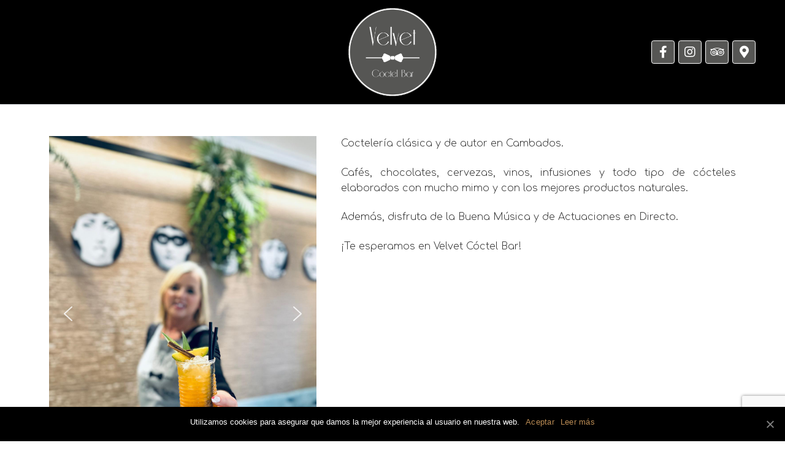

--- FILE ---
content_type: text/html; charset=UTF-8
request_url: https://velvetcoctelbar.com/
body_size: 17451
content:
<!doctype html>
<html lang="es">
<head>
	<meta charset="UTF-8">
	<meta name="viewport" content="width=device-width, initial-scale=1, maximum-scale=10.0, user-scalable=yes">
	<link rel="profile" href="https://gmpg.org/xfn/11">
	<title>Velvet Cóctel Bar &#8211; Coctelería clásica y de autor</title>
<link rel='dns-prefetch' href='//fonts.googleapis.com' />
<link rel='dns-prefetch' href='//s.w.org' />
<link rel="alternate" type="application/rss+xml" title="Velvet Cóctel Bar &raquo; Feed" href="https://velvetcoctelbar.com/feed/" />
<link rel="alternate" type="application/rss+xml" title="Velvet Cóctel Bar &raquo; Feed de los comentarios" href="https://velvetcoctelbar.com/comments/feed/" />
<link rel="alternate" type="application/rss+xml" title="Velvet Cóctel Bar &raquo; Comentario Inicio del feed" href="https://velvetcoctelbar.com/inicio/feed/" />
		<script type="text/javascript">
			window._wpemojiSettings = {"baseUrl":"https:\/\/s.w.org\/images\/core\/emoji\/12.0.0-1\/72x72\/","ext":".png","svgUrl":"https:\/\/s.w.org\/images\/core\/emoji\/12.0.0-1\/svg\/","svgExt":".svg","source":{"concatemoji":"https:\/\/velvetcoctelbar.com\/wp-includes\/js\/wp-emoji-release.min.js?ver=5.4.18"}};
			/*! This file is auto-generated */
			!function(e,a,t){var n,r,o,i=a.createElement("canvas"),p=i.getContext&&i.getContext("2d");function s(e,t){var a=String.fromCharCode;p.clearRect(0,0,i.width,i.height),p.fillText(a.apply(this,e),0,0);e=i.toDataURL();return p.clearRect(0,0,i.width,i.height),p.fillText(a.apply(this,t),0,0),e===i.toDataURL()}function c(e){var t=a.createElement("script");t.src=e,t.defer=t.type="text/javascript",a.getElementsByTagName("head")[0].appendChild(t)}for(o=Array("flag","emoji"),t.supports={everything:!0,everythingExceptFlag:!0},r=0;r<o.length;r++)t.supports[o[r]]=function(e){if(!p||!p.fillText)return!1;switch(p.textBaseline="top",p.font="600 32px Arial",e){case"flag":return s([127987,65039,8205,9895,65039],[127987,65039,8203,9895,65039])?!1:!s([55356,56826,55356,56819],[55356,56826,8203,55356,56819])&&!s([55356,57332,56128,56423,56128,56418,56128,56421,56128,56430,56128,56423,56128,56447],[55356,57332,8203,56128,56423,8203,56128,56418,8203,56128,56421,8203,56128,56430,8203,56128,56423,8203,56128,56447]);case"emoji":return!s([55357,56424,55356,57342,8205,55358,56605,8205,55357,56424,55356,57340],[55357,56424,55356,57342,8203,55358,56605,8203,55357,56424,55356,57340])}return!1}(o[r]),t.supports.everything=t.supports.everything&&t.supports[o[r]],"flag"!==o[r]&&(t.supports.everythingExceptFlag=t.supports.everythingExceptFlag&&t.supports[o[r]]);t.supports.everythingExceptFlag=t.supports.everythingExceptFlag&&!t.supports.flag,t.DOMReady=!1,t.readyCallback=function(){t.DOMReady=!0},t.supports.everything||(n=function(){t.readyCallback()},a.addEventListener?(a.addEventListener("DOMContentLoaded",n,!1),e.addEventListener("load",n,!1)):(e.attachEvent("onload",n),a.attachEvent("onreadystatechange",function(){"complete"===a.readyState&&t.readyCallback()})),(n=t.source||{}).concatemoji?c(n.concatemoji):n.wpemoji&&n.twemoji&&(c(n.twemoji),c(n.wpemoji)))}(window,document,window._wpemojiSettings);
		</script>
		<style type="text/css">
img.wp-smiley,
img.emoji {
	display: inline !important;
	border: none !important;
	box-shadow: none !important;
	height: 1em !important;
	width: 1em !important;
	margin: 0 .07em !important;
	vertical-align: -0.1em !important;
	background: none !important;
	padding: 0 !important;
}
</style>
	<link rel='stylesheet' id='wp-block-library-css'  href='https://velvetcoctelbar.com/wp-includes/css/dist/block-library/style.min.css?ver=5.4.18' type='text/css' media='all' />
<link rel='stylesheet' id='cookie-notice-front-css'  href='https://velvetcoctelbar.com/wp-content/plugins/cookie-notice/css/front.min.css?ver=5.4.18' type='text/css' media='all' />
<link rel='stylesheet' id='dashicons-css'  href='https://velvetcoctelbar.com/wp-includes/css/dashicons.min.css?ver=5.4.18' type='text/css' media='all' />
<link rel='stylesheet' id='to-top-css'  href='https://velvetcoctelbar.com/wp-content/plugins/to-top/public/css/to-top-public.css?ver=2.2' type='text/css' media='all' />
<link rel='stylesheet' id='elementor-icons-css'  href='https://velvetcoctelbar.com/wp-content/plugins/elementor/assets/lib/eicons/css/elementor-icons.min.css?ver=5.9.1' type='text/css' media='all' />
<link rel='stylesheet' id='elementor-animations-css'  href='https://velvetcoctelbar.com/wp-content/plugins/elementor/assets/lib/animations/animations.min.css?ver=3.0.16' type='text/css' media='all' />
<link rel='stylesheet' id='elementor-frontend-legacy-css'  href='https://velvetcoctelbar.com/wp-content/plugins/elementor/assets/css/frontend-legacy.min.css?ver=3.0.16' type='text/css' media='all' />
<link rel='stylesheet' id='elementor-frontend-css'  href='https://velvetcoctelbar.com/wp-content/plugins/elementor/assets/css/frontend.min.css?ver=3.0.16' type='text/css' media='all' />
<link rel='stylesheet' id='elementor-post-114-css'  href='https://velvetcoctelbar.com/wp-content/uploads/elementor/css/post-114.css?ver=1611310763' type='text/css' media='all' />
<link rel='stylesheet' id='font-awesome-5-all-css'  href='https://velvetcoctelbar.com/wp-content/plugins/elementor/assets/lib/font-awesome/css/all.min.css?ver=4.3.10' type='text/css' media='all' />
<link rel='stylesheet' id='font-awesome-4-shim-css'  href='https://velvetcoctelbar.com/wp-content/plugins/elementor/assets/lib/font-awesome/css/v4-shims.min.css?ver=4.3.10' type='text/css' media='all' />
<link rel='stylesheet' id='elementor-post-2-css'  href='https://velvetcoctelbar.com/wp-content/uploads/elementor/css/post-2.css?ver=1768029863' type='text/css' media='all' />
<link rel='stylesheet' id='font-awesome-css'  href='https://velvetcoctelbar.com/wp-content/plugins/elementor/assets/lib/font-awesome/css/font-awesome.min.css?ver=4.7.0' type='text/css' media='all' />
<link rel='stylesheet' id='customify-google-font-css'  href='//fonts.googleapis.com/css?family=Comfortaa%3A300%2C400%2C700&#038;ver=1.0' type='text/css' media='all' />
<link rel='stylesheet' id='customify-style-css'  href='https://velvetcoctelbar.com/wp-content/themes/customify/style.min.css?ver=1.0' type='text/css' media='all' />
<style id='customify-style-inline-css' type='text/css'>
.header-top .header--row-inner,.button,button,button.button,input[type="button"],input[type="reset"],input[type="submit"],.button:not(.components-button):not(.customize-partial-edit-shortcut-button), input[type="button"]:not(.components-button):not(.customize-partial-edit-shortcut-button),input[type="reset"]:not(.components-button):not(.customize-partial-edit-shortcut-button), input[type="submit"]:not(.components-button):not(.customize-partial-edit-shortcut-button),.pagination .nav-links > *:hover,.pagination .nav-links span,.nav-menu-desktop.style-full-height .primary-menu-ul > li.current-menu-item > a, .nav-menu-desktop.style-full-height .primary-menu-ul > li.current-menu-ancestor > a,.nav-menu-desktop.style-full-height .primary-menu-ul > li > a:hover,.posts-layout .readmore-button:hover{    background-color: #bb8c54;}.posts-layout .readmore-button {color: #bb8c54;}.pagination .nav-links > *:hover,.pagination .nav-links span,.entry-single .tags-links a:hover, .entry-single .cat-links a:hover,.posts-layout .readmore-button,.posts-layout .readmore-button:hover{    border-color: #bb8c54;}.customify-builder-btn{    background-color: #87653d;}body{    color: #333333;}abbr, acronym {    border-bottom-color: #333333;}a                   {                    color: #bb8c54;}a:hover, a:focus,.link-meta:hover, .link-meta a:hover{    color: #87653d;}h1, h2, h3, h4, h5, h6 { color: #bb8c54;}body {font-family: "Comfortaa";font-weight: 300;font-size: 16px;}h1, h2, h3, h4, h5, h6, .h1, .h2, .h3, .h4, .h5, .h6 {font-family: "Comfortaa";font-weight: 700;}#page-cover {background-repeat: repeat;}.header--row:not(.header--transparent).header-main .header--row-inner  {background-color: #000000;} .header--row:not(.header--transparent).header-bottom .header--row-inner  {background-color: #000000;} .sub-menu .li-duplicator {display:none !important;}.header-search_icon-item .header-search-modal  {border-style: solid;} .header-search_icon-item .search-field  {border-style: solid;} .dark-mode .header-search_box-item .search-form-fields, .header-search_box-item .search-form-fields  {border-style: solid;} .header-social-icons.customify-builder-social-icons.color-custom li a {background-color: #565654;}.header-social-icons.customify-builder-social-icons.color-custom li a {color: #ffffff;}.header-social-icons.customify-builder-social-icons li a {border-style: solid;}.header-social-icons.customify-builder-social-icons li a {border-top-width: 1px;border-right-width: 1px;border-bottom-width: 1px;border-left-width: 1px;}.header-social-icons.customify-builder-social-icons li a {border-color: #ffffff;}#cb-row--footer-bottom .footer--row-inner {background-color: #000000}.site-content .content-area  {background-color: #FFFFFF;} /* CSS for desktop */#page-cover .page-cover-inner {min-height: 300px;}.header--row.header-top .customify-grid, .header--row.header-top .style-full-height .primary-menu-ul > li > a {min-height: 33px;}.header--row.header-main .customify-grid, .header--row.header-main .style-full-height .primary-menu-ul > li > a {min-height: 170px;}.header--row.header-bottom .customify-grid, .header--row.header-bottom .style-full-height .primary-menu-ul > li > a {min-height: 55px;}.site-header .site-branding img { max-width: 144px; } .site-header .cb-row--mobile .site-branding img { width: 144px; }.header--row .builder-first--nav-icon {text-align: right;}.header-search_icon-item .search-submit {margin-left: -40px;}.header-search_box-item .search-submit{margin-left: -40px;} .header-search_box-item .woo_bootster_search .search-submit{margin-left: -40px;} .header-search_box-item .header-search-form button.search-submit{margin-left:-40px;}.header--row .builder-first--primary-menu {text-align: right;}.header-social-icons.customify-builder-social-icons li a { font-size: 20px; }/* CSS for tablet */@media screen and (max-width: 1024px) { #page-cover .page-cover-inner {min-height: 250px;}.header--row .builder-first--nav-icon {text-align: right;}.header-search_icon-item .search-submit {margin-left: -40px;}.header-search_box-item .search-submit{margin-left: -40px;} .header-search_box-item .woo_bootster_search .search-submit{margin-left: -40px;} .header-search_box-item .header-search-form button.search-submit{margin-left:-40px;} }/* CSS for mobile */@media screen and (max-width: 568px) { #page-cover .page-cover-inner {min-height: 200px;}.header--row.header-top .customify-grid, .header--row.header-top .style-full-height .primary-menu-ul > li > a {min-height: 33px;}.header--row .builder-first--nav-icon {text-align: right;}.header-search_icon-item .search-submit {margin-left: -40px;}.header-search_box-item .search-submit{margin-left: -40px;} .header-search_box-item .woo_bootster_search .search-submit{margin-left: -40px;} .header-search_box-item .header-search-form button.search-submit{margin-left:-40px;} }
</style>
<link rel='stylesheet' id='google-fonts-1-css'  href='https://fonts.googleapis.com/css?family=Roboto%3A100%2C100italic%2C200%2C200italic%2C300%2C300italic%2C400%2C400italic%2C500%2C500italic%2C600%2C600italic%2C700%2C700italic%2C800%2C800italic%2C900%2C900italic%7CRoboto+Slab%3A100%2C100italic%2C200%2C200italic%2C300%2C300italic%2C400%2C400italic%2C500%2C500italic%2C600%2C600italic%2C700%2C700italic%2C800%2C800italic%2C900%2C900italic&#038;ver=5.4.18' type='text/css' media='all' />
<link rel='stylesheet' id='elementor-icons-shared-0-css'  href='https://velvetcoctelbar.com/wp-content/plugins/elementor/assets/lib/font-awesome/css/fontawesome.min.css?ver=5.12.0' type='text/css' media='all' />
<link rel='stylesheet' id='elementor-icons-fa-solid-css'  href='https://velvetcoctelbar.com/wp-content/plugins/elementor/assets/lib/font-awesome/css/solid.min.css?ver=5.12.0' type='text/css' media='all' />
<link rel='stylesheet' id='elementor-icons-fa-regular-css'  href='https://velvetcoctelbar.com/wp-content/plugins/elementor/assets/lib/font-awesome/css/regular.min.css?ver=5.12.0' type='text/css' media='all' /><link rel="stylesheet" type="text/css" href="https://velvetcoctelbar.com/wp-content/plugins/smart-slider-3/Public/SmartSlider3/Application/Frontend/Assets/dist/smartslider.min.css?ver=a96b01e9" media="all" />
<style type="text/css">.n2-ss-spinner-simple-white-container {
    position: absolute;
    top: 50%;
    left: 50%;
    margin: -20px;
    background: #fff;
    width: 20px;
    height: 20px;
    padding: 10px;
    border-radius: 50%;
    z-index: 1000;
}

.n2-ss-spinner-simple-white {
  outline: 1px solid RGBA(0,0,0,0);
  width:100%;
  height: 100%;
}

.n2-ss-spinner-simple-white:before {
    position: absolute;
    top: 50%;
    left: 50%;
    width: 20px;
    height: 20px;
    margin-top: -11px;
    margin-left: -11px;
}

.n2-ss-spinner-simple-white:not(:required):before {
    content: '';
    border-radius: 50%;
    border-top: 2px solid #333;
    border-right: 2px solid transparent;
    animation: n2SimpleWhite .6s linear infinite;
}
@keyframes n2SimpleWhite {
    to {transform: rotate(360deg);}
}</style>
<script type='text/javascript'>
/* <![CDATA[ */
var cnArgs = {"ajaxUrl":"https:\/\/velvetcoctelbar.com\/wp-admin\/admin-ajax.php","nonce":"a6963df37a","hideEffect":"fade","position":"bottom","onScroll":"0","onScrollOffset":"100","onClick":"0","cookieName":"cookie_notice_accepted","cookieTime":"2592000","cookieTimeRejected":"2592000","cookiePath":"\/","cookieDomain":"","redirection":"0","cache":"0","refuse":"0","revokeCookies":"0","revokeCookiesOpt":"automatic","secure":"1","coronabarActive":"0"};
/* ]]> */
</script>
<script type='text/javascript' src='https://velvetcoctelbar.com/wp-content/plugins/cookie-notice/js/front.min.js?ver=1.3.2'></script>
<script type='text/javascript' src='https://velvetcoctelbar.com/wp-includes/js/jquery/jquery.js?ver=1.12.4-wp'></script>
<script type='text/javascript' src='https://velvetcoctelbar.com/wp-includes/js/jquery/jquery-migrate.min.js?ver=1.4.1'></script>
<script type='text/javascript'>
/* <![CDATA[ */
var to_top_options = {"scroll_offset":"100","icon_opacity":"50","style":"icon","icon_type":"dashicons-arrow-up-alt2","icon_color":"#ffffff","icon_bg_color":"#000000","icon_size":"32","border_radius":"5","image":"https:\/\/velvetcoctelbar.com\/wp-content\/plugins\/to-top\/admin\/images\/default.png","image_width":"65","image_alt":"","location":"bottom-right","margin_x":"20","margin_y":"20","show_on_admin":"0","enable_autohide":"0","autohide_time":"2","enable_hide_small_device":"0","small_device_max_width":"640","reset":"0"};
/* ]]> */
</script>
<script type='text/javascript' src='https://velvetcoctelbar.com/wp-content/plugins/to-top/public/js/to-top-public.js?ver=2.2'></script>
<script type='text/javascript' src='https://velvetcoctelbar.com/wp-content/plugins/elementor/assets/lib/font-awesome/js/v4-shims.min.js?ver=4.3.10'></script>
<link rel='https://api.w.org/' href='https://velvetcoctelbar.com/wp-json/' />
<link rel="EditURI" type="application/rsd+xml" title="RSD" href="https://velvetcoctelbar.com/xmlrpc.php?rsd" />
<link rel="wlwmanifest" type="application/wlwmanifest+xml" href="https://velvetcoctelbar.com/wp-includes/wlwmanifest.xml" /> 
<meta name="generator" content="WordPress 5.4.18" />
<link rel="canonical" href="https://velvetcoctelbar.com/" />
<link rel='shortlink' href='https://velvetcoctelbar.com/' />
<link rel="alternate" type="application/json+oembed" href="https://velvetcoctelbar.com/wp-json/oembed/1.0/embed?url=https%3A%2F%2Fvelvetcoctelbar.com%2F" />
<link rel="alternate" type="text/xml+oembed" href="https://velvetcoctelbar.com/wp-json/oembed/1.0/embed?url=https%3A%2F%2Fvelvetcoctelbar.com%2F&#038;format=xml" />
<link rel="pingback" href="https://velvetcoctelbar.com/xmlrpc.php"><style type="text/css">.recentcomments a{display:inline !important;padding:0 !important;margin:0 !important;}</style><link rel="icon" href="https://velvetcoctelbar.com/wp-content/uploads/2020/05/cropped-velvet-coctel-bar-icono-2-32x32.png" sizes="32x32" />
<link rel="icon" href="https://velvetcoctelbar.com/wp-content/uploads/2020/05/cropped-velvet-coctel-bar-icono-2-192x192.png" sizes="192x192" />
<link rel="apple-touch-icon" href="https://velvetcoctelbar.com/wp-content/uploads/2020/05/cropped-velvet-coctel-bar-icono-2-180x180.png" />
<meta name="msapplication-TileImage" content="https://velvetcoctelbar.com/wp-content/uploads/2020/05/cropped-velvet-coctel-bar-icono-2-270x270.png" />
<script type="text/javascript">(function(){var N=this;N.N2_=N.N2_||{r:[],d:[]},N.N2R=N.N2R||function(){N.N2_.r.push(arguments)},N.N2D=N.N2D||function(){N.N2_.d.push(arguments)}}).call(window);window.nextend={jQueryFallback:'https://velvetcoctelbar.com/wp-includes/js/jquery/jquery.js',localization:{},ready:function(cb){console.error('nextend.ready will be deprecated!');N2R('documentReady',function($){cb.call(window,$)})}};</script><script type="text/javascript" src="https://velvetcoctelbar.com/wp-content/plugins/smart-slider-3/Public/SmartSlider3/Application/Frontend/Assets/dist/n2.min.js?ver=a96b01e9"></script>
<script type="text/javascript" src="https://velvetcoctelbar.com/wp-content/plugins/smart-slider-3/Public/SmartSlider3/Application/Frontend/Assets/dist/smartslider-frontend.min.js?ver=a96b01e9"></script>
<script type="text/javascript" src="https://velvetcoctelbar.com/wp-content/plugins/smart-slider-3/Public/SmartSlider3/Slider/SliderType/Simple/Assets/dist/smartslider-simple-type-frontend.min.js?ver=a96b01e9"></script>
<script type="text/javascript">N2R('documentReady',function($){N2R(["documentReady","smartslider-frontend","smartslider-simple-type-frontend"],function(){new N2Classes.SmartSliderSimple('#n2-ss-1',{"admin":false,"callbacks":"","background.video.mobile":1,"alias":{"id":0,"smoothScroll":0,"slideSwitch":0,"scroll":1},"align":"normal","isDelayed":0,"load":{"fade":1,"scroll":0},"playWhenVisible":1,"playWhenVisibleAt":0.5,"responsive":{"hideOn":{"desktopLandscape":false,"desktopPortrait":false,"tabletLandscape":false,"tabletPortrait":false,"mobileLandscape":false,"mobilePortrait":false},"onResizeEnabled":true,"type":"auto","downscale":1,"upscale":1,"minimumHeight":0,"maximumSlideWidth":{"desktopLandscape":3000,"desktopPortrait":3000,"tabletLandscape":3000,"tabletPortrait":3000,"mobileLandscape":3000,"mobilePortrait":3000},"forceFull":0,"forceFullOverflowX":"body","forceFullHorizontalSelector":"","constrainRatio":1,"sliderHeightBasedOn":"real","decreaseSliderHeight":0,"focusUser":1,"focusEdge":"auto","breakpoints":[{"device":"tabletPortrait","type":"max-screen-width","portraitWidth":1199,"landscapeWidth":1199},{"device":"mobilePortrait","type":"max-screen-width","portraitWidth":700,"landscapeWidth":900}],"enabledDevices":{"desktopLandscape":0,"desktopPortrait":1,"tabletLandscape":0,"tabletPortrait":1,"mobileLandscape":0,"mobilePortrait":1},"sizes":{"desktopPortrait":{"width":750,"height":1000,"max":3000,"min":750},"tabletPortrait":{"width":701,"height":934,"max":1199,"min":701},"mobilePortrait":{"width":320,"height":426,"max":900,"min":320}},"normalizedDeviceModes":{"unknown":"desktopPortrait","desktopPortrait":"desktopPortrait","desktopLandscape":"desktopPortrait","tabletLandscape":"desktopPortrait","tabletPortrait":"tabletPortrait","mobileLandscape":"tabletPortrait","mobilePortrait":"mobilePortrait"},"overflowHiddenPage":0,"focus":{"offsetTop":"#wpadminbar","offsetBottom":""}},"controls":{"mousewheel":0,"touch":"horizontal","keyboard":1,"blockCarouselInteraction":1},"lazyLoad":0,"lazyLoadNeighbor":0,"blockrightclick":0,"maintainSession":0,"autoplay":{"enabled":1,"start":1,"duration":8000,"autoplayLoop":1,"allowReStart":0,"pause":{"click":1,"mouse":"0","mediaStarted":1},"resume":{"click":0,"mouse":"0","mediaEnded":1,"slidechanged":0},"interval":1,"intervalModifier":"loop","intervalSlide":"current"},"perspective":1500,"layerMode":{"playOnce":0,"playFirstLayer":1,"mode":"skippable","inAnimation":"mainInEnd"},"bgAnimationsColor":"RGBA(51,51,51,1)","bgAnimations":0,"mainanimation":{"type":"horizontal","duration":200,"delay":0,"ease":"easeOutQuad","parallax":0,"shiftedBackgroundAnimation":0},"carousel":1,"dynamicHeight":0,"initCallbacks":function($){N2D("SmartSliderWidgetArrowImage","SmartSliderWidget",function(e,i){function r(e,i,t,s,r,o){this.key=e,this.action=t,this.desktopRatio=s,this.tabletRatio=r,this.mobileRatio=o,N2Classes.SmartSliderWidget.prototype.constructor.call(this,i)}return((r.prototype=Object.create(N2Classes.SmartSliderWidget.prototype)).constructor=r).prototype.onStart=function(){this.deferred=e.Deferred(),this.slider.sliderElement.on("SliderDevice",this.onDevice.bind(this)).trigger("addWidget",this.deferred),this.$widget=e("#"+this.slider.elementID+"-arrow-"+this.key).on("click",function(e){e.stopPropagation(),this.slider[this.action]()}.bind(this)),this.$resize=this.$widget.find(".n2-resize"),0===this.$resize.length&&(this.$resize=this.$widget),e.when(this.$widget.n2imagesLoaded(),this.slider.stages.get("ResizeFirst").getDeferred()).always(this.onLoad.bind(this))},r.prototype.onLoad=function(){this.$widget.addClass("n2-ss-widget--calc"),this.previousWidth=this.$resize.width(),this.previousHeight=this.$resize.height(),this.$widget.removeClass("n2-ss-widget--calc"),this.$resize.find("img").css("width","100%"),this.onDevice(null,{device:this.slider.responsive.getDeviceMode()}),this.deferred.resolve()},r.prototype.onDevice=function(e,i){var t=1;switch(i.device){case"tabletPortrait":case"tabletLandscape":t=this.tabletRatio;break;case"mobilePortrait":case"mobileLandscape":t=this.mobileRatio;break;default:t=this.desktopRatio}this.$resize.width(this.previousWidth*t),this.$resize.height(this.previousHeight*t)},function(e,i,t,s){this.key="arrow",this.previous=new r("previous",e,"previousWithDirection",i,t,s),this.next=new r("next",e,"nextWithDirection",i,t,s)}});new N2Classes.SmartSliderWidgetArrowImage(this,1,1,0.5)}})})});</script></head>

<body data-rsssl=1 class="home page-template-default page page-id-2 wp-custom-logo cookies-not-set content main-layout-content sidebar_vertical_border site-full-width menu_sidebar_slide_left elementor-default elementor-kit-114 elementor-page elementor-page-2">
<div id="page" class="site box-shadow">
	<a class="skip-link screen-reader-text" href="#site-content">Ir al contenido</a>
	<a class="close is-size-medium  close-panel close-sidebar-panel" href="#">
        <span class="hamburger hamburger--squeeze is-active">
            <span class="hamburger-box">
              <span class="hamburger-inner"><span class="screen-reader-text">Menú</span></span>
            </span>
        </span>
        <span class="screen-reader-text">Cerrar</span>
        </a><header id="masthead" class="site-header header-v2"><div id="masthead-inner" class="site-header-inner">							<div  class="header-main header--row layout-full-contained"  id="cb-row--header-main"  data-row-id="main"  data-show-on="desktop mobile">
								<div class="header--row-inner header-main-inner light-mode">
									<div class="customify-container">
										<div class="customify-grid  cb-row--desktop hide-on-mobile hide-on-tablet customify-grid-middle"><div class="row-v2 row-v2-main no-left"><div class="col-v2 col-v2-left"></div><div class="col-v2 col-v2-center"><div class="item--inner builder-item--logo" data-section="title_tagline" data-item-id="logo" >		<div class="site-branding logo-top">
						<a href="https://velvetcoctelbar.com/" class="logo-link" rel="home" itemprop="url">
				<img class="site-img-logo" src="https://velvetcoctelbar.com/wp-content/uploads/2020/05/velvet-coctel-bar-logo-2.png" alt="Velvet Cóctel Bar">
							</a>
					</div><!-- .site-branding -->
		</div></div><div class="col-v2 col-v2-right"><div class="item--inner builder-item--social-icons" data-section="header_social_icons" data-item-id="social-icons" ><ul class="header-social-icons customify-builder-social-icons color-custom"><li><a class="social-icon-facebook shape-rounded" rel="nofollow" target="_blank" href="https://www.facebook.com/velvetcoctelbar/"><i class="icon fa fa-facebook" title="Facebook"></i></a></li><li><a class="social-icon-instagram shape-rounded" rel="nofollow" target="_blank" href="https://instagram.com/velvet_coctel_bar?igshid=1t7krnr4wsw6h"><i class="icon fa fa-instagram" title="Instagram"></i></a></li><li><a class="social-icon-tripadvisor shape-rounded" rel="nofollow" target="_blank" href="https://www.tripadvisor.es/Restaurant_Review-g642224-d9793205-Reviews-Velvet_Coctel_Bar-Cambados_Province_of_Pontevedra_Galicia.html"><i class="icon fa fa-tripadvisor" title="Tripadvisor"></i></a></li><li><a class="social-icon-map-marker shape-rounded" rel="nofollow" target="_blank" href="https://goo.gl/maps/sWFBR68ivXvcKp7x7"><i class="icon fa fa-map-marker" title="Google"></i></a></li></ul></div></div></div></div><div class="cb-row--mobile hide-on-desktop customify-grid customify-grid-middle"><div class="row-v2 row-v2-main no-left no-right"><div class="col-v2 col-v2-left"></div><div class="col-v2 col-v2-center"><div class="item--inner builder-item--logo" data-section="title_tagline" data-item-id="logo" >		<div class="site-branding logo-top">
						<a href="https://velvetcoctelbar.com/" class="logo-link" rel="home" itemprop="url">
				<img class="site-img-logo" src="https://velvetcoctelbar.com/wp-content/uploads/2020/05/velvet-coctel-bar-logo-2.png" alt="Velvet Cóctel Bar">
							</a>
					</div><!-- .site-branding -->
		</div></div><div class="col-v2 col-v2-right"></div></div></div>									</div>
								</div>
							</div>
														<div  class="header-bottom header--row layout-full-contained"  id="cb-row--header-bottom"  data-row-id="bottom"  data-show-on="mobile">
								<div class="header--row-inner header-bottom-inner dark-mode">
									<div class="customify-container">
										<div class="cb-row--mobile hide-on-desktop customify-grid customify-grid-middle"><div class="row-v2 row-v2-bottom no-left no-right"><div class="col-v2 col-v2-left"></div><div class="col-v2 col-v2-center"><div class="item--inner builder-item--social-icons" data-section="header_social_icons" data-item-id="social-icons" ><ul class="header-social-icons customify-builder-social-icons color-custom"><li><a class="social-icon-facebook shape-rounded" rel="nofollow" target="_blank" href="https://www.facebook.com/velvetcoctelbar/"><i class="icon fa fa-facebook" title="Facebook"></i></a></li><li><a class="social-icon-instagram shape-rounded" rel="nofollow" target="_blank" href="https://instagram.com/velvet_coctel_bar?igshid=1t7krnr4wsw6h"><i class="icon fa fa-instagram" title="Instagram"></i></a></li><li><a class="social-icon-tripadvisor shape-rounded" rel="nofollow" target="_blank" href="https://www.tripadvisor.es/Restaurant_Review-g642224-d9793205-Reviews-Velvet_Coctel_Bar-Cambados_Province_of_Pontevedra_Galicia.html"><i class="icon fa fa-tripadvisor" title="Tripadvisor"></i></a></li><li><a class="social-icon-map-marker shape-rounded" rel="nofollow" target="_blank" href="https://goo.gl/maps/sWFBR68ivXvcKp7x7"><i class="icon fa fa-map-marker" title="Google"></i></a></li></ul></div></div><div class="col-v2 col-v2-right"></div></div></div>									</div>
								</div>
							</div>
							<div id="header-menu-sidebar" class="header-menu-sidebar menu-sidebar-panel dark-mode"><div id="header-menu-sidebar-bg" class="header-menu-sidebar-bg"><div id="header-menu-sidebar-inner" class="header-menu-sidebar-inner"><div class="builder-item-sidebar mobile-item--html"><div class="item--inner" data-item-id="html" data-section="header_html"><div class="builder-header-html-item item--html"><p>Añadir o quitar texto personalizado</p>
</div></div></div><div class="builder-item-sidebar mobile-item--primary-menu mobile-item--menu "><div class="item--inner" data-item-id="primary-menu" data-section="header_menu_primary"><nav  id="site-navigation-sidebar-mobile" class="site-navigation primary-menu primary-menu-sidebar nav-menu-mobile primary-menu-mobile style-plain"></nav></div></div></div></div></div></div></header>	<div id="site-content" class="site-content">
		<div class="customify-container">
			<div class="customify-grid">
				<main id="main" class="content-area customify-col-12">
						<div class="content-inner">
		<article id="post-2" class="post-2 page type-page status-publish hentry">
	
	<div class="entry-content">
				<div data-elementor-type="wp-page" data-elementor-id="2" class="elementor elementor-2" data-elementor-settings="[]">
						<div class="elementor-inner">
							<div class="elementor-section-wrap">
							<section class="elementor-section elementor-top-section elementor-element elementor-element-3b67609 elementor-section-boxed elementor-section-height-default elementor-section-height-default" data-id="3b67609" data-element_type="section">
						<div class="elementor-container elementor-column-gap-default">
							<div class="elementor-row">
					<div class="elementor-column elementor-col-50 elementor-top-column elementor-element elementor-element-e72ea88" data-id="e72ea88" data-element_type="column">
			<div class="elementor-column-wrap elementor-element-populated">
							<div class="elementor-widget-wrap">
						<div class="elementor-element elementor-element-d60994b elementor-widget elementor-widget-smartslider" data-id="d60994b" data-element_type="widget" data-widget_type="smartslider.default">
				<div class="elementor-widget-container">
			<div class="n2-section-smartslider fitvidsignore " role="region" aria-label="Slider"><style>div#n2-ss-1{width:750px;}div#n2-ss-1 .n2-ss-slider-1{position:relative;}div#n2-ss-1 .n2-ss-slider-background-video-container{position:absolute;left:0;top:0;width:100%;height:100%;overflow:hidden;}div#n2-ss-1 .n2-ss-slider-2{position:relative;overflow:hidden;padding:0px 0px 0px 0px;height:1000px;border:0px solid RGBA(62,62,62,1);border-radius:0px;background-clip:padding-box;background-repeat:repeat;background-position:50% 50%;background-size:cover;background-attachment:scroll;z-index:1;}div#n2-ss-1 .n2-ss-slider-3{position:relative;width:100%;height:100%;overflow:hidden;outline:1px solid rgba(0,0,0,0);z-index:10;}div#n2-ss-1 .n2-ss-slide-backgrounds,div#n2-ss-1 .n2-ss-slider-3 > .n-particles-js-canvas-el,div#n2-ss-1 .n2-ss-slider-3 > .n2-ss-divider{position:absolute;left:0;top:0;width:100%;height:100%;}div#n2-ss-1 .n2-ss-slide-backgrounds{z-index:10;}div#n2-ss-1 .n2-ss-slider-3 > .n-particles-js-canvas-el{z-index:12;}div#n2-ss-1 .n2-ss-slide-backgrounds > *{overflow:hidden;}div#n2-ss-1 .n2-ss-slide{position:absolute;top:0;left:0;width:100%;height:100%;z-index:20;display:block;-webkit-backface-visibility:hidden;}div#n2-ss-1 .n2-ss-layers-container{position:relative;width:750px;height:1000px;}div#n2-ss-1 .n2-ss-parallax-clip > .n2-ss-layers-container{position:absolute;right:0;}div#n2-ss-1 .n2-ss-slide{perspective:1500px;}div#n2-ss-1[data-ie] .n2-ss-slide{perspective:none;transform:perspective(1500px);}div#n2-ss-1 .n2-ss-slide-active{z-index:21;}div#n2-ss-1 .nextend-arrow{cursor:pointer;overflow:hidden;line-height:0 !important;z-index:18;}div#n2-ss-1 .nextend-arrow img{position:relative;min-height:0;min-width:0;vertical-align:top;width:auto;height:auto;max-width:100%;max-height:100%;display:inline;}div#n2-ss-1 .nextend-arrow img.n2-arrow-hover-img{display:none;}div#n2-ss-1 .nextend-arrow:HOVER img.n2-arrow-hover-img{display:inline;}div#n2-ss-1 .nextend-arrow:HOVER img.n2-arrow-normal-img{display:none;}div#n2-ss-1 .nextend-arrow-animated{overflow:hidden;}div#n2-ss-1 .nextend-arrow-animated > div{position:relative;}div#n2-ss-1 .nextend-arrow-animated .n2-active{position:absolute;}div#n2-ss-1 .nextend-arrow-animated-fade{transition:background 0.3s, opacity 0.4s;}div#n2-ss-1 .nextend-arrow-animated-horizontal > div{transition:all 0.4s;left:0;}div#n2-ss-1 .nextend-arrow-animated-horizontal .n2-active{top:0;}div#n2-ss-1 .nextend-arrow-previous.nextend-arrow-animated-horizontal:HOVER > div,div#n2-ss-1 .nextend-arrow-previous.nextend-arrow-animated-horizontal:FOCUS > div,div#n2-ss-1 .nextend-arrow-next.nextend-arrow-animated-horizontal .n2-active{left:-100%;}div#n2-ss-1 .nextend-arrow-previous.nextend-arrow-animated-horizontal .n2-active,div#n2-ss-1 .nextend-arrow-next.nextend-arrow-animated-horizontal:HOVER > div,div#n2-ss-1 .nextend-arrow-next.nextend-arrow-animated-horizontal:FOCUS > div{left:100%;}div#n2-ss-1 .nextend-arrow.nextend-arrow-animated-horizontal:HOVER .n2-active,div#n2-ss-1 .nextend-arrow.nextend-arrow-animated-horizontal:FOCUS .n2-active{left:0;}div#n2-ss-1 .nextend-arrow-animated-vertical > div{transition:all 0.4s;top:0;}div#n2-ss-1 .nextend-arrow-animated-vertical .n2-active{left:0;}div#n2-ss-1 .nextend-arrow-animated-vertical .n2-active{top:-100%;}div#n2-ss-1 .nextend-arrow-animated-vertical:HOVER > div,div#n2-ss-1 .nextend-arrow-animated-vertical:FOCUS > div{top:100%;}div#n2-ss-1 .nextend-arrow-animated-vertical:HOVER .n2-active,div#n2-ss-1 .nextend-arrow-animated-vertical:FOCUS .n2-active{top:0;}</style><div id="n2-ss-1-align" class="n2-ss-align"><div class="n2-padding"><div id="n2-ss-1" data-creator="Smart Slider 3" class="n2-ss-slider n2-ow n2-has-hover n2notransition inicio-1 n2-ss-load-fade " style="font-size: 1rem;" data-fontsize="16" data-alias="inicio-1">
        <div class="n2-ss-slider-1 n2_ss__touch_element n2-ow" style="">
            <div class="n2-ss-slider-2 n2-ow" style="">
                                                <div class="n2-ss-slider-3 n2-ow" style="">

                    <div class="n2-ss-slide-backgrounds"></div><div data-first="1" data-slide-duration="0" data-id="200" data-title="WhatsApp Image 2024-05-03 at 20.51.29" style="" class=" n2-ss-slide n2-ss-canvas n2-ow  n2-ss-slide-200"><div class="n2-ss-slide-background n2-ow" data-mode="fill"><div data-hash="308e957c725a419e9275185f54f7521e" data-desktop="//velvetcoctelbar.com/wp-content/uploads/2024/05/WhatsApp-Image-2024-05-03-at-20.51.29.jpeg" class="n2-ss-slide-background-image" data-blur="0" data-alt="" data-title="" data-no-lazy="" style="background-image:url('//velvetcoctelbar.com/wp-content/uploads/2024/05/WhatsApp-Image-2024-05-03-at-20.51.29.jpeg')"></div></div><div class="n2-ss-layers-container n2-ow"><div class="n2-ss-layer n2-ow" style="padding:10px 10px 10px 10px;" data-desktopportraitpadding="10|*|10|*|10|*|10" data-sstype="slide" data-csstextalign="center" data-pm="default"></div></div></div><div data-slide-duration="0" data-id="196" data-title="WhatsApp Image 2024-05-03 at 20.49.45" style="" class=" n2-ss-slide n2-ss-canvas n2-ow  n2-ss-slide-196"><div class="n2-ss-slide-background n2-ow" data-mode="fill"><div data-hash="349e91ab6d7e6df6ac0422dd0c049e0c" data-desktop="//velvetcoctelbar.com/wp-content/uploads/2024/05/WhatsApp-Image-2024-05-03-at-20.49.45.jpeg" class="n2-ss-slide-background-image" data-blur="0" data-alt="" data-title="" data-no-lazy="" style="background-image:url('//velvetcoctelbar.com/wp-content/uploads/2024/05/WhatsApp-Image-2024-05-03-at-20.49.45.jpeg')"></div></div><div class="n2-ss-layers-container n2-ow"><div class="n2-ss-layer n2-ow" style="padding:10px 10px 10px 10px;" data-desktopportraitpadding="10|*|10|*|10|*|10" data-sstype="slide" data-csstextalign="center" data-pm="default"></div></div></div><div data-slide-duration="0" data-id="177" data-title="velvetcoctelbar-cocteleria-13" style="" class=" n2-ss-slide n2-ss-canvas n2-ow  n2-ss-slide-177"><div class="n2-ss-slide-background n2-ow" data-mode="fill"><div data-hash="5b3e96c2a92bcfcddb3c6c66856d17ca" data-desktop="//velvetcoctelbar.com/wp-content/uploads/2023/03/velvetcoctelbar-cocteleria-13.jpeg" class="n2-ss-slide-background-image" data-blur="0" data-alt="" data-title="" data-no-lazy="" style="background-image:url('//velvetcoctelbar.com/wp-content/uploads/2023/03/velvetcoctelbar-cocteleria-13.jpeg')"></div></div><div class="n2-ss-layers-container n2-ow"><div class="n2-ss-layer n2-ow" style="padding:10px 10px 10px 10px;" data-desktopportraitpadding="10|*|10|*|10|*|10" data-sstype="slide" data-csstextalign="center" data-pm="default"></div></div></div><div data-slide-duration="0" data-id="204" data-title="WhatsApp Image 2024-05-10 at 09.11.05" style="" class=" n2-ss-slide n2-ss-canvas n2-ow  n2-ss-slide-204"><div class="n2-ss-slide-background n2-ow" data-mode="fill"><div data-hash="328280d22793614df01c1350e3f6f492" data-desktop="//velvetcoctelbar.com/wp-content/uploads/2024/05/WhatsApp-Image-2024-05-10-at-09.11.05.jpeg" class="n2-ss-slide-background-image" data-blur="0" data-alt="" data-title="" data-no-lazy="" style="background-image:url('//velvetcoctelbar.com/wp-content/uploads/2024/05/WhatsApp-Image-2024-05-10-at-09.11.05.jpeg')"></div></div><div class="n2-ss-layers-container n2-ow"><div class="n2-ss-layer n2-ow" style="padding:10px 10px 10px 10px;" data-desktopportraitpadding="10|*|10|*|10|*|10" data-sstype="slide" data-csstextalign="center" data-pm="default"></div></div></div><div data-slide-duration="0" data-id="202" data-title="WhatsApp Image 2024-05-10 at 09.11.04 (1)" style="" class=" n2-ss-slide n2-ss-canvas n2-ow  n2-ss-slide-202"><div class="n2-ss-slide-background n2-ow" data-mode="fill"><div data-hash="dcdef94f9a9f47e9284a8a3594b7979a" data-desktop="//velvetcoctelbar.com/wp-content/uploads/2024/05/WhatsApp-Image-2024-05-10-at-09.11.04-1.jpeg" class="n2-ss-slide-background-image" data-blur="0" data-alt="" data-title="" data-no-lazy="" style="background-image:url('//velvetcoctelbar.com/wp-content/uploads/2024/05/WhatsApp-Image-2024-05-10-at-09.11.04-1.jpeg')"></div></div><div class="n2-ss-layers-container n2-ow"><div class="n2-ss-layer n2-ow" style="padding:10px 10px 10px 10px;" data-desktopportraitpadding="10|*|10|*|10|*|10" data-sstype="slide" data-csstextalign="center" data-pm="default"></div></div></div><div data-slide-duration="0" data-id="20" data-title="velvet-coctel-bar-cambados-2" style="" class=" n2-ss-slide n2-ss-canvas n2-ow  n2-ss-slide-20"><div class="n2-ss-slide-background n2-ow" data-mode="fill"><div data-hash="74b156c449536b16a3c0d9e70a2942b9" data-desktop="//velvetcoctelbar.com/wp-content/uploads/2020/05/velvet-coctel-bar-cambados-2.jpg" class="n2-ss-slide-background-image" data-blur="0" data-alt="" data-title="" data-no-lazy="" style="background-image:url('//velvetcoctelbar.com/wp-content/uploads/2020/05/velvet-coctel-bar-cambados-2.jpg')"></div></div><div class="n2-ss-layers-container n2-ow"><div class="n2-ss-layer n2-ow" style="padding:10px 10px 10px 10px;" data-desktopportraitpadding="10|*|10|*|10|*|10" data-sstype="slide" data-csstextalign="center" data-pm="default"></div></div></div><div data-slide-duration="0" data-id="195" data-title="velvetcoctelbar-cocteleria-24" style="" class=" n2-ss-slide n2-ss-canvas n2-ow  n2-ss-slide-195"><div class="n2-ss-slide-background n2-ow" data-mode="fill"><div data-hash="e33d888e822060c2537e1492e4fc9a4b" data-desktop="//velvetcoctelbar.com/wp-content/uploads/2023/04/velvetcoctelbar-cocteleria-24.jpeg" class="n2-ss-slide-background-image" data-blur="0" data-alt="" data-title="" data-no-lazy="" style="background-image:url('//velvetcoctelbar.com/wp-content/uploads/2023/04/velvetcoctelbar-cocteleria-24.jpeg')"></div></div><div class="n2-ss-layers-container n2-ow"><div class="n2-ss-layer n2-ow" style="padding:10px 10px 10px 10px;" data-desktopportraitpadding="10|*|10|*|10|*|10" data-sstype="slide" data-csstextalign="center" data-pm="default"></div></div></div><div data-slide-duration="0" data-id="171" data-title="velvetcoctelbar-cocteleria-16" style="" class=" n2-ss-slide n2-ss-canvas n2-ow  n2-ss-slide-171"><div class="n2-ss-slide-background n2-ow" data-mode="fill"><div data-hash="bc459ad002470af810535eb366dd4c27" data-desktop="//velvetcoctelbar.com/wp-content/uploads/2023/03/velvetcoctelbar-cocteleria-16.jpeg" class="n2-ss-slide-background-image" data-blur="0" data-alt="" data-title="" data-no-lazy="" style="background-image:url('//velvetcoctelbar.com/wp-content/uploads/2023/03/velvetcoctelbar-cocteleria-16.jpeg')"></div></div><div class="n2-ss-layers-container n2-ow"><div class="n2-ss-layer n2-ow" style="padding:10px 10px 10px 10px;" data-desktopportraitpadding="10|*|10|*|10|*|10" data-sstype="slide" data-csstextalign="center" data-pm="default"></div></div></div><div data-slide-duration="0" data-id="176" data-title="velvetcoctelbar-cocteleria-23" style="" class=" n2-ss-slide n2-ss-canvas n2-ow  n2-ss-slide-176"><div class="n2-ss-slide-background n2-ow" data-mode="fill"><div data-hash="82db6f572932581384336604627cf2a1" data-desktop="//velvetcoctelbar.com/wp-content/uploads/2023/03/velvetcoctelbar-cocteleria-23.jpeg" class="n2-ss-slide-background-image" data-blur="0" data-alt="" data-title="" data-no-lazy="" style="background-image:url('//velvetcoctelbar.com/wp-content/uploads/2023/03/velvetcoctelbar-cocteleria-23.jpeg')"></div></div><div class="n2-ss-layers-container n2-ow"><div class="n2-ss-layer n2-ow" style="padding:10px 10px 10px 10px;" data-desktopportraitpadding="10|*|10|*|10|*|10" data-sstype="slide" data-csstextalign="center" data-pm="default"></div></div></div><div data-slide-duration="0" data-id="170" data-title="velvetcoctelbar-cocteleria-15" style="" class=" n2-ss-slide n2-ss-canvas n2-ow  n2-ss-slide-170"><div class="n2-ss-slide-background n2-ow" data-mode="fill"><div data-hash="7ee0539938202f5f3767e62f0ed9e158" data-desktop="//velvetcoctelbar.com/wp-content/uploads/2023/03/velvetcoctelbar-cocteleria-15.jpeg" class="n2-ss-slide-background-image" data-blur="0" data-alt="" data-title="" data-no-lazy="" style="background-image:url('//velvetcoctelbar.com/wp-content/uploads/2023/03/velvetcoctelbar-cocteleria-15.jpeg')"></div></div><div class="n2-ss-layers-container n2-ow"><div class="n2-ss-layer n2-ow" style="padding:10px 10px 10px 10px;" data-desktopportraitpadding="10|*|10|*|10|*|10" data-sstype="slide" data-csstextalign="center" data-pm="default"></div></div></div><div data-slide-duration="0" data-id="199" data-title="WhatsApp Image 2024-05-03 at 20.51.07" style="" class=" n2-ss-slide n2-ss-canvas n2-ow  n2-ss-slide-199"><div class="n2-ss-slide-background n2-ow" data-mode="fill"><div data-hash="a9b1cdd7bf7d5bf01913f8a1ff0e5378" data-desktop="//velvetcoctelbar.com/wp-content/uploads/2024/05/WhatsApp-Image-2024-05-03-at-20.51.07.jpeg" class="n2-ss-slide-background-image" data-blur="0" data-alt="" data-title="" data-no-lazy="" style="background-image:url('//velvetcoctelbar.com/wp-content/uploads/2024/05/WhatsApp-Image-2024-05-03-at-20.51.07.jpeg')"></div></div><div class="n2-ss-layers-container n2-ow"><div class="n2-ss-layer n2-ow" style="padding:10px 10px 10px 10px;" data-desktopportraitpadding="10|*|10|*|10|*|10" data-sstype="slide" data-csstextalign="center" data-pm="default"></div></div></div><div data-slide-duration="0" data-id="173" data-title="velvetcoctelbar-cocteleria-18" style="" class=" n2-ss-slide n2-ss-canvas n2-ow  n2-ss-slide-173"><div class="n2-ss-slide-background n2-ow" data-mode="fill"><div data-hash="e58bebb5c3fbc95fb9b0ef6b4e5d7cc8" data-desktop="//velvetcoctelbar.com/wp-content/uploads/2023/03/velvetcoctelbar-cocteleria-18.jpeg" class="n2-ss-slide-background-image" data-blur="0" data-alt="" data-title="" data-no-lazy="" style="background-image:url('//velvetcoctelbar.com/wp-content/uploads/2023/03/velvetcoctelbar-cocteleria-18.jpeg')"></div></div><div class="n2-ss-layers-container n2-ow"><div class="n2-ss-layer n2-ow" style="padding:10px 10px 10px 10px;" data-desktopportraitpadding="10|*|10|*|10|*|10" data-sstype="slide" data-csstextalign="center" data-pm="default"></div></div></div><div data-slide-duration="0" data-id="174" data-title="velvetcoctelbar-cocteleria-20" style="" class=" n2-ss-slide n2-ss-canvas n2-ow  n2-ss-slide-174"><div class="n2-ss-slide-background n2-ow" data-mode="fill"><div data-hash="29c2035d99fd739253fd02e6a14fa21c" data-desktop="//velvetcoctelbar.com/wp-content/uploads/2023/03/velvetcoctelbar-cocteleria-20.jpeg" class="n2-ss-slide-background-image" data-blur="0" data-alt="" data-title="" data-no-lazy="" style="background-image:url('//velvetcoctelbar.com/wp-content/uploads/2023/03/velvetcoctelbar-cocteleria-20.jpeg')"></div></div><div class="n2-ss-layers-container n2-ow"><div class="n2-ss-layer n2-ow" style="padding:10px 10px 10px 10px;" data-desktopportraitpadding="10|*|10|*|10|*|10" data-sstype="slide" data-csstextalign="center" data-pm="default"></div></div></div><div data-slide-duration="0" data-id="175" data-title="velvetcoctelbar-cocteleria-21" style="" class=" n2-ss-slide n2-ss-canvas n2-ow  n2-ss-slide-175"><div class="n2-ss-slide-background n2-ow" data-mode="fill"><div data-hash="98bf5f5bed55ece9397e28b7c556cc1c" data-desktop="//velvetcoctelbar.com/wp-content/uploads/2023/03/velvetcoctelbar-cocteleria-21.jpeg" class="n2-ss-slide-background-image" data-blur="0" data-alt="" data-title="" data-no-lazy="" style="background-image:url('//velvetcoctelbar.com/wp-content/uploads/2023/03/velvetcoctelbar-cocteleria-21.jpeg')"></div></div><div class="n2-ss-layers-container n2-ow"><div class="n2-ss-layer n2-ow" style="padding:10px 10px 10px 10px;" data-desktopportraitpadding="10|*|10|*|10|*|10" data-sstype="slide" data-csstextalign="center" data-pm="default"></div></div></div><div data-slide-duration="0" data-id="201" data-title="WhatsApp Image 2024-05-03 at 20.51.42" style="" class=" n2-ss-slide n2-ss-canvas n2-ow  n2-ss-slide-201"><div class="n2-ss-slide-background n2-ow" data-mode="fill"><div data-hash="e2cefa42880d77c57c20cff9877e36f9" data-desktop="//velvetcoctelbar.com/wp-content/uploads/2024/05/WhatsApp-Image-2024-05-03-at-20.51.42.jpeg" class="n2-ss-slide-background-image" data-blur="0" data-alt="" data-title="" data-no-lazy="" style="background-image:url('//velvetcoctelbar.com/wp-content/uploads/2024/05/WhatsApp-Image-2024-05-03-at-20.51.42.jpeg')"></div></div><div class="n2-ss-layers-container n2-ow"><div class="n2-ss-layer n2-ow" style="padding:10px 10px 10px 10px;" data-desktopportraitpadding="10|*|10|*|10|*|10" data-sstype="slide" data-csstextalign="center" data-pm="default"></div></div></div><div data-slide-duration="0" data-id="172" data-title="velvetcoctelbar-cocteleria-17" style="" class=" n2-ss-slide n2-ss-canvas n2-ow  n2-ss-slide-172"><div class="n2-ss-slide-background n2-ow" data-mode="fill"><div data-hash="222df3ba8a2c6df55e1e9c55e51a2cdd" data-desktop="//velvetcoctelbar.com/wp-content/uploads/2023/03/velvetcoctelbar-cocteleria-17.jpeg" class="n2-ss-slide-background-image" data-blur="0" data-alt="" data-title="" data-no-lazy="" style="background-image:url('//velvetcoctelbar.com/wp-content/uploads/2023/03/velvetcoctelbar-cocteleria-17.jpeg')"></div></div><div class="n2-ss-layers-container n2-ow"><div class="n2-ss-layer n2-ow" style="padding:10px 10px 10px 10px;" data-desktopportraitpadding="10|*|10|*|10|*|10" data-sstype="slide" data-csstextalign="center" data-pm="default"></div></div></div><div data-slide-duration="0" data-id="198" data-title="WhatsApp Image 2024-05-03 at 20.50.53" style="" class=" n2-ss-slide n2-ss-canvas n2-ow  n2-ss-slide-198"><div class="n2-ss-slide-background n2-ow" data-mode="fill"><div data-hash="27f17efa8af02674b616cd413b3b8653" data-desktop="//velvetcoctelbar.com/wp-content/uploads/2024/05/WhatsApp-Image-2024-05-03-at-20.50.53.jpeg" class="n2-ss-slide-background-image" data-blur="0" data-alt="" data-title="" data-no-lazy="" style="background-image:url('//velvetcoctelbar.com/wp-content/uploads/2024/05/WhatsApp-Image-2024-05-03-at-20.50.53.jpeg')"></div></div><div class="n2-ss-layers-container n2-ow"><div class="n2-ss-layer n2-ow" style="padding:10px 10px 10px 10px;" data-desktopportraitpadding="10|*|10|*|10|*|10" data-sstype="slide" data-csstextalign="center" data-pm="default"></div></div></div><div data-slide-duration="0" data-id="197" data-title="WhatsApp Image 2024-05-03 at 20.50.35" style="" class=" n2-ss-slide n2-ss-canvas n2-ow  n2-ss-slide-197"><div class="n2-ss-slide-background n2-ow" data-mode="fill"><div data-hash="1d16bca55b978cb250968d825842a6e1" data-desktop="//velvetcoctelbar.com/wp-content/uploads/2024/05/WhatsApp-Image-2024-05-03-at-20.50.35.jpeg" class="n2-ss-slide-background-image" data-blur="0" data-alt="" data-title="" data-no-lazy="" style="background-image:url('//velvetcoctelbar.com/wp-content/uploads/2024/05/WhatsApp-Image-2024-05-03-at-20.50.35.jpeg')"></div></div><div class="n2-ss-layers-container n2-ow"><div class="n2-ss-layer n2-ow" style="padding:10px 10px 10px 10px;" data-desktopportraitpadding="10|*|10|*|10|*|10" data-sstype="slide" data-csstextalign="center" data-pm="default"></div></div></div><div data-slide-duration="0" data-id="22" data-title="velvet-coctel-bar-cambados-4" style="" class=" n2-ss-slide n2-ss-canvas n2-ow  n2-ss-slide-22"><div class="n2-ss-slide-background n2-ow" data-mode="fill"><div data-hash="937dc5556fa0f03fdc40d1aeca700b21" data-desktop="//velvetcoctelbar.com/wp-content/uploads/2020/05/velvet-coctel-bar-cambados-4.jpg" class="n2-ss-slide-background-image" data-blur="0" data-alt="" data-title="" data-no-lazy="" style="background-image:url('//velvetcoctelbar.com/wp-content/uploads/2020/05/velvet-coctel-bar-cambados-4.jpg')"></div></div><div class="n2-ss-layers-container n2-ow"><div class="n2-ss-layer n2-ow" style="padding:10px 10px 10px 10px;" data-desktopportraitpadding="10|*|10|*|10|*|10" data-sstype="slide" data-csstextalign="center" data-pm="default"></div></div></div><div data-slide-duration="0" data-id="27" data-title="velvet-coctel-bar-cambados-9" style="" class=" n2-ss-slide n2-ss-canvas n2-ow  n2-ss-slide-27"><div class="n2-ss-slide-background n2-ow" data-mode="fill"><div data-hash="902486fa73896abf936964ce9eda0364" data-desktop="//velvetcoctelbar.com/wp-content/uploads/2020/05/velvet-coctel-bar-cambados-9.jpg" class="n2-ss-slide-background-image" data-blur="0" data-alt="" data-title="" data-no-lazy="" style="background-image:url('//velvetcoctelbar.com/wp-content/uploads/2020/05/velvet-coctel-bar-cambados-9.jpg')"></div></div><div class="n2-ss-layers-container n2-ow"><div class="n2-ss-layer n2-ow" style="padding:10px 10px 10px 10px;" data-desktopportraitpadding="10|*|10|*|10|*|10" data-sstype="slide" data-csstextalign="center" data-pm="default"></div></div></div><div data-slide-duration="0" data-id="28" data-title="velvet-coctel-bar-cambados-10" style="" class=" n2-ss-slide n2-ss-canvas n2-ow  n2-ss-slide-28"><div class="n2-ss-slide-background n2-ow" data-mode="fill"><div data-hash="41c5674ca434014f42e1ec0fe8244fea" data-desktop="//velvetcoctelbar.com/wp-content/uploads/2020/05/velvet-coctel-bar-cambados-10.jpg" class="n2-ss-slide-background-image" data-blur="0" data-alt="" data-title="" data-no-lazy="" style="background-image:url('//velvetcoctelbar.com/wp-content/uploads/2020/05/velvet-coctel-bar-cambados-10.jpg')"></div></div><div class="n2-ss-layers-container n2-ow"><div class="n2-ss-layer n2-ow" style="padding:10px 10px 10px 10px;" data-desktopportraitpadding="10|*|10|*|10|*|10" data-sstype="slide" data-csstextalign="center" data-pm="default"></div></div></div><div data-slide-duration="0" data-id="29" data-title="velvet-coctel-bar-cambados-11" style="" class=" n2-ss-slide n2-ss-canvas n2-ow  n2-ss-slide-29"><div class="n2-ss-slide-background n2-ow" data-mode="fill"><div data-hash="b683e2533fd59eeaf198d1f639b92b9b" data-desktop="//velvetcoctelbar.com/wp-content/uploads/2020/05/velvet-coctel-bar-cambados-11.jpg" class="n2-ss-slide-background-image" data-blur="0" data-alt="" data-title="" data-no-lazy="" style="background-image:url('//velvetcoctelbar.com/wp-content/uploads/2020/05/velvet-coctel-bar-cambados-11.jpg')"></div></div><div class="n2-ss-layers-container n2-ow"><div class="n2-ss-layer n2-ow" style="padding:10px 10px 10px 10px;" data-desktopportraitpadding="10|*|10|*|10|*|10" data-sstype="slide" data-csstextalign="center" data-pm="default"></div></div></div><div data-slide-duration="0" data-id="30" data-title="velvet-coctel-bar-cambados-12" style="" class=" n2-ss-slide n2-ss-canvas n2-ow  n2-ss-slide-30"><div class="n2-ss-slide-background n2-ow" data-mode="fill"><div data-hash="da01fca7be26a09ce4c7218f343745c3" data-desktop="//velvetcoctelbar.com/wp-content/uploads/2020/05/velvet-coctel-bar-cambados-12.jpg" class="n2-ss-slide-background-image" data-blur="0" data-alt="" data-title="" data-no-lazy="" style="background-image:url('//velvetcoctelbar.com/wp-content/uploads/2020/05/velvet-coctel-bar-cambados-12.jpg')"></div></div><div class="n2-ss-layers-container n2-ow"><div class="n2-ss-layer n2-ow" style="padding:10px 10px 10px 10px;" data-desktopportraitpadding="10|*|10|*|10|*|10" data-sstype="slide" data-csstextalign="center" data-pm="default"></div></div></div><div data-slide-duration="0" data-id="31" data-title="velvet-coctel-bar-cambados-13" style="" class=" n2-ss-slide n2-ss-canvas n2-ow  n2-ss-slide-31"><div class="n2-ss-slide-background n2-ow" data-mode="fill"><div data-hash="1d1b251e9838e7583c36f3d70e2e01e9" data-desktop="//velvetcoctelbar.com/wp-content/uploads/2020/05/velvet-coctel-bar-cambados-13.jpg" class="n2-ss-slide-background-image" data-blur="0" data-alt="" data-title="" data-no-lazy="" style="background-image:url('//velvetcoctelbar.com/wp-content/uploads/2020/05/velvet-coctel-bar-cambados-13.jpg')"></div></div><div class="n2-ss-layers-container n2-ow"><div class="n2-ss-layer n2-ow" style="padding:10px 10px 10px 10px;" data-desktopportraitpadding="10|*|10|*|10|*|10" data-sstype="slide" data-csstextalign="center" data-pm="default"></div></div></div><div data-slide-duration="0" data-id="33" data-title="velvet-coctel-bar-cambados-15" style="" class=" n2-ss-slide n2-ss-canvas n2-ow  n2-ss-slide-33"><div class="n2-ss-slide-background n2-ow" data-mode="fill"><div data-hash="88eaffed9c6c5f7f77636242424d5fb0" data-desktop="//velvetcoctelbar.com/wp-content/uploads/2020/05/velvet-coctel-bar-cambados-15.jpg" class="n2-ss-slide-background-image" data-blur="0" data-alt="" data-title="" data-no-lazy="" style="background-image:url('//velvetcoctelbar.com/wp-content/uploads/2020/05/velvet-coctel-bar-cambados-15.jpg')"></div></div><div class="n2-ss-layers-container n2-ow"><div class="n2-ss-layer n2-ow" style="padding:10px 10px 10px 10px;" data-desktopportraitpadding="10|*|10|*|10|*|10" data-sstype="slide" data-csstextalign="center" data-pm="default"></div></div></div><div data-slide-duration="0" data-id="34" data-title="velvet-coctel-bar-cambados-16" style="" class=" n2-ss-slide n2-ss-canvas n2-ow  n2-ss-slide-34"><div class="n2-ss-slide-background n2-ow" data-mode="fill"><div data-hash="25a253fcb4e34d433bcae24f669dbce8" data-desktop="//velvetcoctelbar.com/wp-content/uploads/2020/05/velvet-coctel-bar-cambados-16.jpg" class="n2-ss-slide-background-image" data-blur="0" data-alt="" data-title="" data-no-lazy="" style="background-image:url('//velvetcoctelbar.com/wp-content/uploads/2020/05/velvet-coctel-bar-cambados-16.jpg')"></div></div><div class="n2-ss-layers-container n2-ow"><div class="n2-ss-layer n2-ow" style="padding:10px 10px 10px 10px;" data-desktopportraitpadding="10|*|10|*|10|*|10" data-sstype="slide" data-csstextalign="center" data-pm="default"></div></div></div><div data-slide-duration="0" data-id="35" data-title="velvet-coctel-bar-cambados-17" style="" class=" n2-ss-slide n2-ss-canvas n2-ow  n2-ss-slide-35"><div class="n2-ss-slide-background n2-ow" data-mode="fill"><div data-hash="6802cdc815050a469ff253e2a265fe74" data-desktop="//velvetcoctelbar.com/wp-content/uploads/2020/05/velvet-coctel-bar-cambados-17.jpg" class="n2-ss-slide-background-image" data-blur="0" data-alt="" data-title="" data-no-lazy="" style="background-image:url('//velvetcoctelbar.com/wp-content/uploads/2020/05/velvet-coctel-bar-cambados-17.jpg')"></div></div><div class="n2-ss-layers-container n2-ow"><div class="n2-ss-layer n2-ow" style="padding:10px 10px 10px 10px;" data-desktopportraitpadding="10|*|10|*|10|*|10" data-sstype="slide" data-csstextalign="center" data-pm="default"></div></div></div><div data-slide-duration="0" data-id="167" data-title="velvetcoctelbar-cocteleria-9" style="" class=" n2-ss-slide n2-ss-canvas n2-ow  n2-ss-slide-167"><div class="n2-ss-slide-background n2-ow" data-mode="fill"><div data-hash="2fa49fad3bb513de7805215bdece7860" data-desktop="//velvetcoctelbar.com/wp-content/uploads/2022/04/velvetcoctelbar-cocteleria-9.jpeg" class="n2-ss-slide-background-image" data-blur="0" data-alt="" data-title="" data-no-lazy="" style="background-image:url('//velvetcoctelbar.com/wp-content/uploads/2022/04/velvetcoctelbar-cocteleria-9.jpeg')"></div></div><div class="n2-ss-layers-container n2-ow"><div class="n2-ss-layer n2-ow" style="padding:10px 10px 10px 10px;" data-desktopportraitpadding="10|*|10|*|10|*|10" data-sstype="slide" data-csstextalign="center" data-pm="default"></div></div></div><div data-slide-duration="0" data-id="168" data-title="velvetcoctelbar-cocteleria-10" style="" class=" n2-ss-slide n2-ss-canvas n2-ow  n2-ss-slide-168"><div class="n2-ss-slide-background n2-ow" data-mode="fill"><div data-hash="484d7e0cde5abde82ef73eebe4e9cd55" data-desktop="//velvetcoctelbar.com/wp-content/uploads/2022/04/velvetcoctelbar-cocteleria-10.jpeg" class="n2-ss-slide-background-image" data-blur="0" data-alt="" data-title="" data-no-lazy="" style="background-image:url('//velvetcoctelbar.com/wp-content/uploads/2022/04/velvetcoctelbar-cocteleria-10.jpeg')"></div></div><div class="n2-ss-layers-container n2-ow"><div class="n2-ss-layer n2-ow" style="padding:10px 10px 10px 10px;" data-desktopportraitpadding="10|*|10|*|10|*|10" data-sstype="slide" data-csstextalign="center" data-pm="default"></div></div></div><div data-slide-duration="0" data-id="169" data-title="velvetcoctelbar-cocteleria-11" style="" class=" n2-ss-slide n2-ss-canvas n2-ow  n2-ss-slide-169"><div class="n2-ss-slide-background n2-ow" data-mode="fill"><div data-hash="19e969b77246de67dbedb2935c209e5a" data-desktop="//velvetcoctelbar.com/wp-content/uploads/2022/04/velvetcoctelbar-cocteleria-11.jpeg" class="n2-ss-slide-background-image" data-blur="0" data-alt="" data-title="" data-no-lazy="" style="background-image:url('//velvetcoctelbar.com/wp-content/uploads/2022/04/velvetcoctelbar-cocteleria-11.jpeg')"></div></div><div class="n2-ss-layers-container n2-ow"><div class="n2-ss-layer n2-ow" style="padding:10px 10px 10px 10px;" data-desktopportraitpadding="10|*|10|*|10|*|10" data-sstype="slide" data-csstextalign="center" data-pm="default"></div></div></div><div data-slide-duration="0" data-id="203" data-title="WhatsApp Image 2024-05-10 at 09.11.04" style="" class=" n2-ss-slide n2-ss-canvas n2-ow  n2-ss-slide-203"><div class="n2-ss-slide-background n2-ow" data-mode="fill"><div data-hash="6e770761b9ac6570572454344a0cfc86" data-desktop="//velvetcoctelbar.com/wp-content/uploads/2024/05/WhatsApp-Image-2024-05-10-at-09.11.04.jpeg" class="n2-ss-slide-background-image" data-blur="0" data-alt="" data-title="" data-no-lazy="" style="background-image:url('//velvetcoctelbar.com/wp-content/uploads/2024/05/WhatsApp-Image-2024-05-10-at-09.11.04.jpeg')"></div></div><div class="n2-ss-layers-container n2-ow"><div class="n2-ss-layer n2-ow" style="padding:10px 10px 10px 10px;" data-desktopportraitpadding="10|*|10|*|10|*|10" data-sstype="slide" data-csstextalign="center" data-pm="default"></div></div></div>                </div>
            </div>
            <div data-ssleft="0+15" data-sstop="sliderHeight/2-previousheight/2" id="n2-ss-1-arrow-previous" class="n2-ss-widget n2-ss-widget-hide-mobileportrait nextend-arrow n2-ow nextend-arrow-previous  nextend-arrow-animated-fade n2-ib" style="position: absolute;" role="button" aria-label="previous arrow" tabindex="0"><img class="n2-ow skip-lazy" data-skip-lazy="1" src="[data-uri]" alt="previous arrow" /></div>
<div data-ssright="0+15" data-sstop="sliderHeight/2-nextheight/2" id="n2-ss-1-arrow-next" class="n2-ss-widget n2-ss-widget-hide-mobileportrait nextend-arrow n2-ow nextend-arrow-next  nextend-arrow-animated-fade n2-ib" style="position: absolute;" role="button" aria-label="next arrow" tabindex="0"><img class="n2-ow skip-lazy" data-skip-lazy="1" src="[data-uri]" alt="next arrow" /></div>
        </div>
        </div><div id="n2-ss-1-spinner" style="display: none;"><div><div class="n2-ss-spinner-simple-white-container"><div class="n2-ss-spinner-simple-white"></div></div></div></div></div></div><div class="n2_clear"></div><div id="n2-ss-1-placeholder" style="min-height:0px;position: relative;z-index:2;background-color:RGBA(0,0,0,0); background-color:RGBA(255,255,255,0);"><img style="width: 100%; max-width:3000px; display: block;opacity:0;margin:0px;" class="n2-ow skip-lazy" data-skip-lazy="1" src="[data-uri]" alt="Slider" /></div></div>		</div>
				</div>
						</div>
					</div>
		</div>
				<div class="elementor-column elementor-col-50 elementor-top-column elementor-element elementor-element-9b294a1" data-id="9b294a1" data-element_type="column">
			<div class="elementor-column-wrap elementor-element-populated">
							<div class="elementor-widget-wrap">
						<div class="elementor-element elementor-element-84a9c1d elementor-widget elementor-widget-text-editor" data-id="84a9c1d" data-element_type="widget" data-widget_type="text-editor.default">
				<div class="elementor-widget-container">
					<div class="elementor-text-editor elementor-clearfix"><p style="text-align: justify;">Coctelería clásica y de autor en Cambados.</p>
<p style="text-align: justify;">Cafés, chocolates, cervezas, vinos, infusiones y todo tipo de cócteles elaborados con mucho mimo y con los mejores productos naturales.</p>
<p style="text-align: justify;">Además, disfruta de la Buena Música y de Actuaciones en Directo.</p>
<p style="text-align: justify;">¡Te esperamos en Velvet Cóctel Bar!</p></div>
				</div>
				</div>
						</div>
					</div>
		</div>
								</div>
					</div>
		</section>
				<section class="elementor-section elementor-top-section elementor-element elementor-element-47cb330 elementor-section-boxed elementor-section-height-default elementor-section-height-default" data-id="47cb330" data-element_type="section">
						<div class="elementor-container elementor-column-gap-default">
							<div class="elementor-row">
					<div class="elementor-column elementor-col-100 elementor-top-column elementor-element elementor-element-e82916c" data-id="e82916c" data-element_type="column">
			<div class="elementor-column-wrap elementor-element-populated">
							<div class="elementor-widget-wrap">
						<div class="elementor-element elementor-element-db381ae elementor-widget elementor-widget-heading" data-id="db381ae" data-element_type="widget" data-widget_type="heading.default">
				<div class="elementor-widget-container">
			<h3 class="elementor-heading-title elementor-size-default">Nuestra Carta</h3>		</div>
				</div>
				<div class="elementor-element elementor-element-abc686f elementor-widget-divider--view-line_icon elementor-view-default elementor-widget-divider--element-align-center elementor-widget elementor-widget-divider" data-id="abc686f" data-element_type="widget" data-widget_type="divider.default">
				<div class="elementor-widget-container">
					<div class="elementor-divider">
			<span class="elementor-divider-separator">
							<div class="elementor-icon elementor-divider__element">
					<i aria-hidden="true" class="fas fa-book-open"></i></div>
						</span>
		</div>
				</div>
				</div>
						</div>
					</div>
		</div>
								</div>
					</div>
		</section>
				<section class="elementor-section elementor-top-section elementor-element elementor-element-a5c4796 elementor-section-boxed elementor-section-height-default elementor-section-height-default" data-id="a5c4796" data-element_type="section">
						<div class="elementor-container elementor-column-gap-default">
							<div class="elementor-row">
					<div class="elementor-column elementor-col-100 elementor-top-column elementor-element elementor-element-d5de95d" data-id="d5de95d" data-element_type="column">
			<div class="elementor-column-wrap elementor-element-populated">
							<div class="elementor-widget-wrap">
						<div class="elementor-element elementor-element-32d98f9 elementor-widget elementor-widget-image" data-id="32d98f9" data-element_type="widget" data-widget_type="image.default">
				<div class="elementor-widget-container">
					<div class="elementor-image">
										<img width="723" height="1024" src="https://velvetcoctelbar.com/wp-content/uploads/2025/08/1-1_page-0001-723x1024.jpg" class="attachment-large size-large" alt="" srcset="https://velvetcoctelbar.com/wp-content/uploads/2025/08/1-1_page-0001-723x1024.jpg 723w, https://velvetcoctelbar.com/wp-content/uploads/2025/08/1-1_page-0001-212x300.jpg 212w, https://velvetcoctelbar.com/wp-content/uploads/2025/08/1-1_page-0001-768x1087.jpg 768w, https://velvetcoctelbar.com/wp-content/uploads/2025/08/1-1_page-0001-1085x1536.jpg 1085w, https://velvetcoctelbar.com/wp-content/uploads/2025/08/1-1_page-0001.jpg 1239w" sizes="(max-width: 723px) 100vw, 723px" />											</div>
				</div>
				</div>
						</div>
					</div>
		</div>
								</div>
					</div>
		</section>
				<section class="elementor-section elementor-top-section elementor-element elementor-element-ab9d598 elementor-section-boxed elementor-section-height-default elementor-section-height-default" data-id="ab9d598" data-element_type="section">
						<div class="elementor-container elementor-column-gap-default">
							<div class="elementor-row">
					<div class="elementor-column elementor-col-100 elementor-top-column elementor-element elementor-element-bcbf213" data-id="bcbf213" data-element_type="column">
			<div class="elementor-column-wrap elementor-element-populated">
							<div class="elementor-widget-wrap">
						<div class="elementor-element elementor-element-de36559 elementor-widget elementor-widget-image" data-id="de36559" data-element_type="widget" data-widget_type="image.default">
				<div class="elementor-widget-container">
					<div class="elementor-image">
										<img width="720" height="960" src="https://velvetcoctelbar.com/wp-content/uploads/2025/07/WhatsApp-Image-2025-07-29-at-12.56.26.jpeg" class="attachment-large size-large" alt="" srcset="https://velvetcoctelbar.com/wp-content/uploads/2025/07/WhatsApp-Image-2025-07-29-at-12.56.26.jpeg 720w, https://velvetcoctelbar.com/wp-content/uploads/2025/07/WhatsApp-Image-2025-07-29-at-12.56.26-225x300.jpeg 225w" sizes="(max-width: 720px) 100vw, 720px" />											</div>
				</div>
				</div>
						</div>
					</div>
		</div>
								</div>
					</div>
		</section>
				<section class="elementor-section elementor-top-section elementor-element elementor-element-baa41d9 elementor-section-boxed elementor-section-height-default elementor-section-height-default" data-id="baa41d9" data-element_type="section">
						<div class="elementor-container elementor-column-gap-default">
							<div class="elementor-row">
					<div class="elementor-column elementor-col-100 elementor-top-column elementor-element elementor-element-9e99e9e" data-id="9e99e9e" data-element_type="column">
			<div class="elementor-column-wrap elementor-element-populated">
							<div class="elementor-widget-wrap">
						<div class="elementor-element elementor-element-b2ade7b elementor-widget elementor-widget-image" data-id="b2ade7b" data-element_type="widget" data-widget_type="image.default">
				<div class="elementor-widget-container">
					<div class="elementor-image">
										<img width="768" height="1024" src="https://velvetcoctelbar.com/wp-content/uploads/2025/01/CARTA-VELVET-2024-V2-5-3_page-0001-768x1024.jpg" class="attachment-large size-large" alt="" srcset="https://velvetcoctelbar.com/wp-content/uploads/2025/01/CARTA-VELVET-2024-V2-5-3_page-0001-768x1024.jpg 768w, https://velvetcoctelbar.com/wp-content/uploads/2025/01/CARTA-VELVET-2024-V2-5-3_page-0001-225x300.jpg 225w, https://velvetcoctelbar.com/wp-content/uploads/2025/01/CARTA-VELVET-2024-V2-5-3_page-0001.jpg 1125w" sizes="(max-width: 768px) 100vw, 768px" />											</div>
				</div>
				</div>
				<div class="elementor-element elementor-element-f56957a elementor-widget elementor-widget-image" data-id="f56957a" data-element_type="widget" data-widget_type="image.default">
				<div class="elementor-widget-container">
					<div class="elementor-image">
										<img width="768" height="1024" src="https://velvetcoctelbar.com/wp-content/uploads/2025/09/CARTA-VELVET-RON-septiembre-2025-768x1024.jpg" class="attachment-large size-large" alt="" srcset="https://velvetcoctelbar.com/wp-content/uploads/2025/09/CARTA-VELVET-RON-septiembre-2025-768x1024.jpg 768w, https://velvetcoctelbar.com/wp-content/uploads/2025/09/CARTA-VELVET-RON-septiembre-2025-225x300.jpg 225w, https://velvetcoctelbar.com/wp-content/uploads/2025/09/CARTA-VELVET-RON-septiembre-2025.jpg 1080w" sizes="(max-width: 768px) 100vw, 768px" />											</div>
				</div>
				</div>
						</div>
					</div>
		</div>
								</div>
					</div>
		</section>
				<section class="elementor-section elementor-top-section elementor-element elementor-element-6af6c7d elementor-section-boxed elementor-section-height-default elementor-section-height-default" data-id="6af6c7d" data-element_type="section">
						<div class="elementor-container elementor-column-gap-default">
							<div class="elementor-row">
					<div class="elementor-column elementor-col-100 elementor-top-column elementor-element elementor-element-03d8d96" data-id="03d8d96" data-element_type="column">
			<div class="elementor-column-wrap elementor-element-populated">
							<div class="elementor-widget-wrap">
						<div class="elementor-element elementor-element-b9c8cfa elementor-widget elementor-widget-image" data-id="b9c8cfa" data-element_type="widget" data-widget_type="image.default">
				<div class="elementor-widget-container">
					<div class="elementor-image">
										<img width="768" height="1024" src="https://velvetcoctelbar.com/wp-content/uploads/2025/01/CARTA-VELVET-2024-V2-5-5_page-0001-768x1024.jpg" class="attachment-large size-large" alt="" srcset="https://velvetcoctelbar.com/wp-content/uploads/2025/01/CARTA-VELVET-2024-V2-5-5_page-0001-768x1024.jpg 768w, https://velvetcoctelbar.com/wp-content/uploads/2025/01/CARTA-VELVET-2024-V2-5-5_page-0001-225x300.jpg 225w, https://velvetcoctelbar.com/wp-content/uploads/2025/01/CARTA-VELVET-2024-V2-5-5_page-0001.jpg 1125w" sizes="(max-width: 768px) 100vw, 768px" />											</div>
				</div>
				</div>
						</div>
					</div>
		</div>
								</div>
					</div>
		</section>
				<section class="elementor-section elementor-top-section elementor-element elementor-element-8fda787 elementor-section-boxed elementor-section-height-default elementor-section-height-default" data-id="8fda787" data-element_type="section">
						<div class="elementor-container elementor-column-gap-default">
							<div class="elementor-row">
					<div class="elementor-column elementor-col-100 elementor-top-column elementor-element elementor-element-9b5b5b4" data-id="9b5b5b4" data-element_type="column">
			<div class="elementor-column-wrap elementor-element-populated">
							<div class="elementor-widget-wrap">
						<div class="elementor-element elementor-element-73cd5af elementor-widget elementor-widget-image" data-id="73cd5af" data-element_type="widget" data-widget_type="image.default">
				<div class="elementor-widget-container">
					<div class="elementor-image">
										<img width="768" height="1024" src="https://velvetcoctelbar.com/wp-content/uploads/2025/01/CARTA-VELVET-2024-V2-5-6_page-0001-1-768x1024.jpg" class="attachment-large size-large" alt="" srcset="https://velvetcoctelbar.com/wp-content/uploads/2025/01/CARTA-VELVET-2024-V2-5-6_page-0001-1-768x1024.jpg 768w, https://velvetcoctelbar.com/wp-content/uploads/2025/01/CARTA-VELVET-2024-V2-5-6_page-0001-1-225x300.jpg 225w, https://velvetcoctelbar.com/wp-content/uploads/2025/01/CARTA-VELVET-2024-V2-5-6_page-0001-1.jpg 1125w" sizes="(max-width: 768px) 100vw, 768px" />											</div>
				</div>
				</div>
						</div>
					</div>
		</div>
								</div>
					</div>
		</section>
				<section class="elementor-section elementor-top-section elementor-element elementor-element-173d018 elementor-section-boxed elementor-section-height-default elementor-section-height-default" data-id="173d018" data-element_type="section">
						<div class="elementor-container elementor-column-gap-default">
							<div class="elementor-row">
					<div class="elementor-column elementor-col-16 elementor-top-column elementor-element elementor-element-7a71244" data-id="7a71244" data-element_type="column">
			<div class="elementor-column-wrap">
							<div class="elementor-widget-wrap">
								</div>
					</div>
		</div>
				<div class="elementor-column elementor-col-66 elementor-top-column elementor-element elementor-element-de9e196" data-id="de9e196" data-element_type="column">
			<div class="elementor-column-wrap elementor-element-populated">
							<div class="elementor-widget-wrap">
								</div>
					</div>
		</div>
				<div class="elementor-column elementor-col-16 elementor-top-column elementor-element elementor-element-e8bd4a9" data-id="e8bd4a9" data-element_type="column">
			<div class="elementor-column-wrap">
							<div class="elementor-widget-wrap">
								</div>
					</div>
		</div>
								</div>
					</div>
		</section>
				<section class="elementor-section elementor-top-section elementor-element elementor-element-0a5df03 elementor-section-boxed elementor-section-height-default elementor-section-height-default" data-id="0a5df03" data-element_type="section">
						<div class="elementor-container elementor-column-gap-default">
							<div class="elementor-row">
					<div class="elementor-column elementor-col-100 elementor-top-column elementor-element elementor-element-c4403bc" data-id="c4403bc" data-element_type="column">
			<div class="elementor-column-wrap elementor-element-populated">
							<div class="elementor-widget-wrap">
						<div class="elementor-element elementor-element-3233b11 elementor-widget elementor-widget-heading" data-id="3233b11" data-element_type="widget" data-widget_type="heading.default">
				<div class="elementor-widget-container">
			<h3 class="elementor-heading-title elementor-size-default">Contacto</h3>		</div>
				</div>
				<div class="elementor-element elementor-element-a10406e elementor-widget-divider--view-line_icon elementor-view-default elementor-widget-divider--element-align-center elementor-widget elementor-widget-divider" data-id="a10406e" data-element_type="widget" data-widget_type="divider.default">
				<div class="elementor-widget-container">
					<div class="elementor-divider">
			<span class="elementor-divider-separator">
							<div class="elementor-icon elementor-divider__element">
					<i aria-hidden="true" class="far fa-comments"></i></div>
						</span>
		</div>
				</div>
				</div>
						</div>
					</div>
		</div>
								</div>
					</div>
		</section>
				<section class="elementor-section elementor-top-section elementor-element elementor-element-3a3b8aa elementor-section-boxed elementor-section-height-default elementor-section-height-default" data-id="3a3b8aa" data-element_type="section">
						<div class="elementor-container elementor-column-gap-default">
							<div class="elementor-row">
					<div class="elementor-column elementor-col-50 elementor-top-column elementor-element elementor-element-3cc7ee4" data-id="3cc7ee4" data-element_type="column">
			<div class="elementor-column-wrap elementor-element-populated">
							<div class="elementor-widget-wrap">
						<div class="elementor-element elementor-element-944faa7 elementor-widget elementor-widget-wp-widget-wpforms-widget" data-id="944faa7" data-element_type="widget" data-widget_type="wp-widget-wpforms-widget.default">
				<div class="elementor-widget-container">
			<div class="wpforms-container wpforms-container-full" id="wpforms-142"><form id="wpforms-form-142" class="wpforms-validate wpforms-form" data-formid="142" method="post" enctype="multipart/form-data" action="/" data-token="8e499397b8d624494f5fb4f88e3a4b64"><noscript class="wpforms-error-noscript">Por favor, activa JavaScript en tu navegador para completar este formulario.</noscript><div class="wpforms-field-container"><div id="wpforms-142-field_0-container" class="wpforms-field wpforms-field-name wpforms-one-half wpforms-first" data-field-id="0"><label class="wpforms-field-label" for="wpforms-142-field_0">Nombre <span class="wpforms-required-label">*</span></label><input type="text" id="wpforms-142-field_0" class="wpforms-field-large wpforms-field-required" name="wpforms[fields][0]" required></div><div id="wpforms-142-field_3-container" class="wpforms-field wpforms-field-text wpforms-one-half" data-field-id="3"><label class="wpforms-field-label" for="wpforms-142-field_3">Teléfono</label><input type="text" id="wpforms-142-field_3" class="wpforms-field-large" name="wpforms[fields][3]" ></div><div id="wpforms-142-field_1-container" class="wpforms-field wpforms-field-email" data-field-id="1"><label class="wpforms-field-label" for="wpforms-142-field_1">E-mail <span class="wpforms-required-label">*</span></label><input type="email" id="wpforms-142-field_1" class="wpforms-field-large wpforms-field-required" name="wpforms[fields][1]" required></div><div id="wpforms-142-field_2-container" class="wpforms-field wpforms-field-textarea" data-field-id="2"><label class="wpforms-field-label" for="wpforms-142-field_2">Mensaje <span class="wpforms-required-label">*</span></label><textarea id="wpforms-142-field_2" class="wpforms-field-medium wpforms-field-required" name="wpforms[fields][2]" required></textarea></div><div id="wpforms-142-field_4-container" class="wpforms-field wpforms-field-checkbox" data-field-id="4"><label class="wpforms-field-label wpforms-label-hide" for="wpforms-142-field_4">Privacidad <span class="wpforms-required-label">*</span></label><ul id="wpforms-142-field_4" class="wpforms-field-required"><li class="choice-1 depth-1"><input type="checkbox" id="wpforms-142-field_4_1" name="wpforms[fields][4][]" value="He leído y acepto la &lt;a href=&#039;/politica-de-privacidad&#039;&gt;Política de Privacidad&lt;/a&gt;" required ><label class="wpforms-field-label-inline" for="wpforms-142-field_4_1">He leído y acepto la <a href='/politica-de-privacidad'>Política de Privacidad</a></label></li></ul></div></div><div class="wpforms-field wpforms-field-hp"><label for="wpforms-142-field-hp" class="wpforms-field-label">Phone</label><input type="text" name="wpforms[hp]" id="wpforms-142-field-hp" class="wpforms-field-medium"></div><input type="hidden" name="wpforms[recaptcha]" value=""><div class="wpforms-submit-container" ><input type="hidden" name="wpforms[id]" value="142"><input type="hidden" name="wpforms[author]" value="1"><input type="hidden" name="wpforms[post_id]" value="2"><button type="submit" name="wpforms[submit]" class="wpforms-submit " id="wpforms-submit-142" value="wpforms-submit" aria-live="assertive" data-alt-text="Enviando..." data-submit-text="Enviar">Enviar</button></div></form></div>  <!-- .wpforms-container -->		</div>
				</div>
						</div>
					</div>
		</div>
				<div class="elementor-column elementor-col-50 elementor-top-column elementor-element elementor-element-2bc17c5" data-id="2bc17c5" data-element_type="column">
			<div class="elementor-column-wrap elementor-element-populated">
							<div class="elementor-widget-wrap">
						<div class="elementor-element elementor-element-909ca60 elementor-view-default elementor-position-top elementor-vertical-align-top elementor-widget elementor-widget-icon-box" data-id="909ca60" data-element_type="widget" data-widget_type="icon-box.default">
				<div class="elementor-widget-container">
					<div class="elementor-icon-box-wrapper">
						<div class="elementor-icon-box-icon">
				<span class="elementor-icon elementor-animation-" >
				<i aria-hidden="true" class="fas fa-map-marker-alt"></i>				</span>
			</div>
						<div class="elementor-icon-box-content">
				<h3 class="elementor-icon-box-title">
					<span ></span>
				</h3>
								<p class="elementor-icon-box-description">Praza das Rodas, 6<br />36630 Cambados</p>
							</div>
		</div>
				</div>
				</div>
				<div class="elementor-element elementor-element-da0d23c elementor-view-default elementor-position-top elementor-vertical-align-top elementor-widget elementor-widget-icon-box" data-id="da0d23c" data-element_type="widget" data-widget_type="icon-box.default">
				<div class="elementor-widget-container">
					<div class="elementor-icon-box-wrapper">
						<div class="elementor-icon-box-icon">
				<span class="elementor-icon elementor-animation-" >
				<i aria-hidden="true" class="fas fa-phone"></i>				</span>
			</div>
						<div class="elementor-icon-box-content">
				<h3 class="elementor-icon-box-title">
					<span ></span>
				</h3>
								<p class="elementor-icon-box-description">+34 669 823 039<br />+34 606 640 228</p>
							</div>
		</div>
				</div>
				</div>
				<div class="elementor-element elementor-element-34a323b elementor-view-default elementor-position-top elementor-vertical-align-top elementor-widget elementor-widget-icon-box" data-id="34a323b" data-element_type="widget" data-widget_type="icon-box.default">
				<div class="elementor-widget-container">
					<div class="elementor-icon-box-wrapper">
						<div class="elementor-icon-box-icon">
				<a class="elementor-icon elementor-animation-" href="mailto:velvet@velvetcoctelbar.com">
				<i aria-hidden="true" class="fas fa-envelope"></i>				</a>
			</div>
						<div class="elementor-icon-box-content">
				<h3 class="elementor-icon-box-title">
					<a href="mailto:velvet@velvetcoctelbar.com"></a>
				</h3>
								<p class="elementor-icon-box-description">velvet@velvetcoctelbar.com</p>
							</div>
		</div>
				</div>
				</div>
				<div class="elementor-element elementor-element-f4782b7 elementor-widget elementor-widget-spacer" data-id="f4782b7" data-element_type="widget" data-widget_type="spacer.default">
				<div class="elementor-widget-container">
					<div class="elementor-spacer">
			<div class="elementor-spacer-inner"></div>
		</div>
				</div>
				</div>
						</div>
					</div>
		</div>
								</div>
					</div>
		</section>
				<section class="elementor-section elementor-top-section elementor-element elementor-element-7da6972 elementor-section-stretched elementor-section-full_width elementor-section-height-default elementor-section-height-default" data-id="7da6972" data-element_type="section" data-settings="{&quot;stretch_section&quot;:&quot;section-stretched&quot;}">
						<div class="elementor-container elementor-column-gap-no">
							<div class="elementor-row">
					<div class="elementor-column elementor-col-100 elementor-top-column elementor-element elementor-element-e2cb60a" data-id="e2cb60a" data-element_type="column">
			<div class="elementor-column-wrap elementor-element-populated">
							<div class="elementor-widget-wrap">
						<div class="elementor-element elementor-element-93d4b0a elementor-widget elementor-widget-text-editor" data-id="93d4b0a" data-element_type="widget" data-widget_type="text-editor.default">
				<div class="elementor-widget-container">
					<div class="elementor-text-editor elementor-clearfix"><iframe src="https://www.google.com/maps/embed?pb=!1m18!1m12!1m3!1d2940.7593508871255!2d-8.816526785019189!3d42.517921779176646!2m3!1f0!2f0!3f0!3m2!1i1024!2i768!4f13.1!3m3!1m2!1s0xd2f6ab627966c59%3A0xf384090d4a435601!2zVsOpbHZldCBDw7NjdGVsIEJhcg!5e0!3m2!1ses!2ses!4v1589546973421!5m2!1ses!2ses" width="100%" height="400" frameborder="0" style="border:0;" allowfullscreen="" aria-hidden="false" tabindex="0"></iframe></div>
				</div>
				</div>
						</div>
					</div>
		</div>
								</div>
					</div>
		</section>
						</div>
						</div>
					</div>
			</div><!-- .entry-content -->

</article><!-- #post-2 -->
	</div><!-- #.content-inner -->
              			</main><!-- #main -->
					</div><!-- #.customify-grid -->
	</div><!-- #.customify-container -->
</div><!-- #content -->
<footer class="site-footer" id="site-footer">							<div  class="footer-bottom footer--row layout-full-contained"  id="cb-row--footer-bottom"  data-row-id="bottom"  data-show-on="desktop">
								<div class="footer--row-inner footer-bottom-inner dark-mode">
									<div class="customify-container">
										<div class="customify-grid  customify-grid-top"><div class="customify-col-6_md-6_sm-6_xs-12 builder-item builder-first--footer_copyright" data-push-left="_sm-0"><div class="item--inner builder-item--footer_copyright" data-section="footer_copyright" data-item-id="footer_copyright" ><div class="builder-footer-copyright-item footer-copyright"><p>&copy; 2026 Velvet Cóctel Bar &#8211; Web por <a href="http://www.mivservices.com/" target="_blank"><img src="/wp-content/uploads/2020/05/icono-pie-85.jpg" alt="" width="85" height="18" style="margin-bottom:-4px" /></a></p>
</div></div></div><div class="customify-col-6_md-6_sm-6_xs-12 builder-item builder-first--footer-1" data-push-left="_sm-0"><div class="item--inner builder-item--footer-1" data-section="sidebar-widgets-footer-1" data-item-id="footer-1" ><div class="widget-area"><section id="nav_menu-3" class="widget widget_nav_menu"><div class="menu-menu-footer-container"><ul id="menu-menu-footer" class="menu"><li id="menu-item-234" class="menu-item menu-item-type-post_type menu-item-object-page menu-item-234"><a href="https://velvetcoctelbar.com/politica-de-cookies/">Política de Cookies</a></li>
<li id="menu-item-38" class="menu-item menu-item-type-post_type menu-item-object-page menu-item-privacy-policy menu-item-38"><a href="https://velvetcoctelbar.com/politica-de-privacidad/">Política de Privacidad</a></li>
<li id="menu-item-235" class="menu-item menu-item-type-post_type menu-item-object-page menu-item-235"><a href="https://velvetcoctelbar.com/aviso-legal/">Aviso Legal</a></li>
</ul></div></section></div></div></div></div>									</div>
								</div>
							</div>
							</footer></div><!-- #page -->

<span id="to_top_scrollup" class="dashicons dashicons-arrow-up-alt2"><span class="screen-reader-text">Scroll Up</span></span><link rel='stylesheet' id='wpforms-full-css'  href='https://velvetcoctelbar.com/wp-content/plugins/wpforms-lite/assets/css/wpforms-full.min.css?ver=1.6.4.1' type='text/css' media='all' />
<script type='text/javascript'>
/* <![CDATA[ */
var Customify_JS = {"is_rtl":"","css_media_queries":{"all":"%s","desktop":"%s","tablet":"@media screen and (max-width: 1024px) { %s }","mobile":"@media screen and (max-width: 568px) { %s }"},"sidebar_menu_no_duplicator":"1"};
/* ]]> */
</script>
<script type='text/javascript' src='https://velvetcoctelbar.com/wp-content/themes/customify/assets/js/theme.min.js?ver=1.0'></script>
<script type='text/javascript' src='https://velvetcoctelbar.com/wp-includes/js/wp-embed.min.js?ver=5.4.18'></script>
<script type='text/javascript' src='https://velvetcoctelbar.com/wp-content/plugins/elementor/assets/js/frontend-modules.min.js?ver=3.0.16'></script>
<script type='text/javascript' src='https://velvetcoctelbar.com/wp-includes/js/jquery/ui/position.min.js?ver=1.11.4'></script>
<script type='text/javascript' src='https://velvetcoctelbar.com/wp-content/plugins/elementor/assets/lib/dialog/dialog.min.js?ver=4.8.1'></script>
<script type='text/javascript' src='https://velvetcoctelbar.com/wp-content/plugins/elementor/assets/lib/waypoints/waypoints.min.js?ver=4.0.2'></script>
<script type='text/javascript' src='https://velvetcoctelbar.com/wp-content/plugins/elementor/assets/lib/swiper/swiper.min.js?ver=5.3.6'></script>
<script type='text/javascript' src='https://velvetcoctelbar.com/wp-content/plugins/elementor/assets/lib/share-link/share-link.min.js?ver=3.0.16'></script>
<script type='text/javascript'>
var elementorFrontendConfig = {"environmentMode":{"edit":false,"wpPreview":false},"i18n":{"shareOnFacebook":"Compartir en Facebook","shareOnTwitter":"Compartir en Twitter","pinIt":"Pinear","download":"Descargar","downloadImage":"Descargar imagen","fullscreen":"Pantalla completa","zoom":"Zoom","share":"Compartir","playVideo":"Reproducir v\u00eddeo","previous":"Anterior","next":"Siguiente","close":"Cerrar"},"is_rtl":false,"breakpoints":{"xs":0,"sm":480,"md":768,"lg":1025,"xl":1440,"xxl":1600},"version":"3.0.16","is_static":false,"legacyMode":{"elementWrappers":true},"urls":{"assets":"https:\/\/velvetcoctelbar.com\/wp-content\/plugins\/elementor\/assets\/"},"settings":{"page":[],"editorPreferences":[]},"kit":{"global_image_lightbox":"yes","lightbox_enable_counter":"yes","lightbox_enable_fullscreen":"yes","lightbox_enable_zoom":"yes","lightbox_enable_share":"yes","lightbox_title_src":"title","lightbox_description_src":"description"},"post":{"id":2,"title":"Velvet%20C%C3%B3ctel%20Bar%20%E2%80%93%20Cocteler%C3%ADa%20cl%C3%A1sica%20y%20de%20autor","excerpt":"","featuredImage":false}};
</script>
<script type='text/javascript' src='https://velvetcoctelbar.com/wp-content/plugins/elementor/assets/js/frontend.min.js?ver=3.0.16'></script>
<script type='text/javascript' src='https://velvetcoctelbar.com/wp-includes/js/underscore.min.js?ver=1.8.3'></script>
<script type='text/javascript'>
/* <![CDATA[ */
var _wpUtilSettings = {"ajax":{"url":"\/wp-admin\/admin-ajax.php"}};
/* ]]> */
</script>
<script type='text/javascript' src='https://velvetcoctelbar.com/wp-includes/js/wp-util.min.js?ver=5.4.18'></script>
<script type='text/javascript'>
/* <![CDATA[ */
var wpformsElementorVars = {"captcha_provider":"recaptcha","recaptcha_type":"v3"};
/* ]]> */
</script>
<script type='text/javascript' src='https://velvetcoctelbar.com/wp-content/plugins/wpforms-lite/assets/js/integrations/elementor/frontend.min.js?ver=1.6.4.1'></script>
<script type='text/javascript' src='https://velvetcoctelbar.com/wp-content/plugins/wpforms-lite/assets/js/jquery.validate.min.js?ver=1.19.0'></script>
<script type='text/javascript' src='https://velvetcoctelbar.com/wp-content/plugins/wpforms-lite/assets/js/mailcheck.min.js?ver=1.1.2'></script>
<script type='text/javascript' src='https://velvetcoctelbar.com/wp-content/plugins/wpforms-lite/assets/js/wpforms.js?ver=1.6.4.1'></script>
<script type='text/javascript' src='https://www.google.com/recaptcha/api.js?render=6LdpE_kUAAAAAIv60bZHn21eVr0uvhIGppgDlJF-'></script>
<script type='text/javascript'>
var wpformsRecaptchaLoad = function(){grecaptcha.execute("6LdpE_kUAAAAAIv60bZHn21eVr0uvhIGppgDlJF-",{action:"wpforms"}).then(function(token){var f=document.getElementsByName("wpforms[recaptcha]");for(var i=0;i<f.length;i++){f[i].value = token;}});jQuery(document).trigger("wpformsRecaptchaLoaded");}; grecaptcha.ready(wpformsRecaptchaLoad);
</script>
<script type='text/javascript'>
/* <![CDATA[ */
var wpforms_settings = {"val_required":"Este campo es obligatorio.","val_url":"Por favor, introduce una URL v\u00e1lida.","val_email":"Por favor, introduce una direcci\u00f3n de correo electr\u00f3nico v\u00e1lida.","val_email_suggestion":"\u00bfQuer\u00edas decir {suggestion}?","val_email_suggestion_title":"Haz clic para aceptar esta sugerencia.","val_email_restricted":"Esta direcci\u00f3n de correo electr\u00f3nico no est\u00e1 permitida.","val_number":"Por favor, introduce un n\u00famero v\u00e1lido.","val_confirm":"Los valores del campo no coinciden.","val_fileextension":"El tipo de archivo no est\u00e1 permitido.","val_filesize":"El archivo supera el tama\u00f1o m\u00e1ximo permitido. El archivo no se subi\u00f3.","val_time12h":"Por favor, introduce la hora en formato de 12 horas AM\/PM (ej.: 8:45 AM).","val_time24h":"Por favor, introduce la hora en formato de 24 horas (ej.: 22:45).","val_requiredpayment":"El pago es obligatorio.","val_creditcard":"Por favor introduce un n\u00famero de tarjeta de cr\u00e9dito v\u00e1lido.","val_post_max_size":"El tama\u00f1o total de {totalSize} Mb de los archivos seleccionados excede el l\u00edmite permitido de {maxSize} Mb.","val_checklimit":"Has excedido el n\u00famero de selecciones permitidas: {#}.","val_limit_characters":"{count} de {limit} m\u00e1ximo de caracteres.","val_limit_words":"{count} de {limit} m\u00e1ximo de palabras.","val_recaptcha_fail_msg":"Ha fallado la verificaci\u00f3n de Google reCAPTCHA, por favor, int\u00e9ntalo de nuevo m\u00e1s tarde.","val_empty_blanks":"Por favor, rellena todos los espacios en blanco.","post_max_size":"67108864","uuid_cookie":"","locale":"es","wpforms_plugin_url":"https:\/\/velvetcoctelbar.com\/wp-content\/plugins\/wpforms-lite\/","gdpr":"","ajaxurl":"https:\/\/velvetcoctelbar.com\/wp-admin\/admin-ajax.php","mailcheck_enabled":"1","mailcheck_domains":[],"mailcheck_toplevel_domains":["dev"],"is_ssl":"1"}
/* ]]> */
</script>

		<!-- Cookie Notice plugin v1.3.2 by Digital Factory https://dfactory.eu/ -->
		<div id="cookie-notice" role="banner" class="cookie-notice-hidden cookie-revoke-hidden cn-position-bottom" aria-label="Cookie Notice" style="background-color: rgba(0,0,0,1);"><div class="cookie-notice-container" style="color: #fff;"><span id="cn-notice-text" class="cn-text-container">Utilizamos cookies para asegurar que damos la mejor experiencia al usuario en nuestra web. </span><span id="cn-notice-buttons" class="cn-buttons-container"><a href="#" id="cn-accept-cookie" data-cookie-set="accept" class="cn-set-cookie cn-button" aria-label="Aceptar">Aceptar</a><a href="https://velvetcoctelbar.com/politica-de-cookies/" target="_self" id="cn-more-info" class="cn-more-info cn-button" aria-label="Leer más">Leer más</a></span><a href="javascript:void(0);" id="cn-close-notice" data-cookie-set="accept" class="cn-close-icon" aria-label="Aceptar"></a></div>
			
		</div>
		<!-- / Cookie Notice plugin -->
</body>
</html>


--- FILE ---
content_type: text/html; charset=utf-8
request_url: https://www.google.com/recaptcha/api2/anchor?ar=1&k=6LdpE_kUAAAAAIv60bZHn21eVr0uvhIGppgDlJF-&co=aHR0cHM6Ly92ZWx2ZXRjb2N0ZWxiYXIuY29tOjQ0Mw..&hl=en&v=PoyoqOPhxBO7pBk68S4YbpHZ&size=invisible&anchor-ms=20000&execute-ms=30000&cb=cnxk4zotfd9z
body_size: 48762
content:
<!DOCTYPE HTML><html dir="ltr" lang="en"><head><meta http-equiv="Content-Type" content="text/html; charset=UTF-8">
<meta http-equiv="X-UA-Compatible" content="IE=edge">
<title>reCAPTCHA</title>
<style type="text/css">
/* cyrillic-ext */
@font-face {
  font-family: 'Roboto';
  font-style: normal;
  font-weight: 400;
  font-stretch: 100%;
  src: url(//fonts.gstatic.com/s/roboto/v48/KFO7CnqEu92Fr1ME7kSn66aGLdTylUAMa3GUBHMdazTgWw.woff2) format('woff2');
  unicode-range: U+0460-052F, U+1C80-1C8A, U+20B4, U+2DE0-2DFF, U+A640-A69F, U+FE2E-FE2F;
}
/* cyrillic */
@font-face {
  font-family: 'Roboto';
  font-style: normal;
  font-weight: 400;
  font-stretch: 100%;
  src: url(//fonts.gstatic.com/s/roboto/v48/KFO7CnqEu92Fr1ME7kSn66aGLdTylUAMa3iUBHMdazTgWw.woff2) format('woff2');
  unicode-range: U+0301, U+0400-045F, U+0490-0491, U+04B0-04B1, U+2116;
}
/* greek-ext */
@font-face {
  font-family: 'Roboto';
  font-style: normal;
  font-weight: 400;
  font-stretch: 100%;
  src: url(//fonts.gstatic.com/s/roboto/v48/KFO7CnqEu92Fr1ME7kSn66aGLdTylUAMa3CUBHMdazTgWw.woff2) format('woff2');
  unicode-range: U+1F00-1FFF;
}
/* greek */
@font-face {
  font-family: 'Roboto';
  font-style: normal;
  font-weight: 400;
  font-stretch: 100%;
  src: url(//fonts.gstatic.com/s/roboto/v48/KFO7CnqEu92Fr1ME7kSn66aGLdTylUAMa3-UBHMdazTgWw.woff2) format('woff2');
  unicode-range: U+0370-0377, U+037A-037F, U+0384-038A, U+038C, U+038E-03A1, U+03A3-03FF;
}
/* math */
@font-face {
  font-family: 'Roboto';
  font-style: normal;
  font-weight: 400;
  font-stretch: 100%;
  src: url(//fonts.gstatic.com/s/roboto/v48/KFO7CnqEu92Fr1ME7kSn66aGLdTylUAMawCUBHMdazTgWw.woff2) format('woff2');
  unicode-range: U+0302-0303, U+0305, U+0307-0308, U+0310, U+0312, U+0315, U+031A, U+0326-0327, U+032C, U+032F-0330, U+0332-0333, U+0338, U+033A, U+0346, U+034D, U+0391-03A1, U+03A3-03A9, U+03B1-03C9, U+03D1, U+03D5-03D6, U+03F0-03F1, U+03F4-03F5, U+2016-2017, U+2034-2038, U+203C, U+2040, U+2043, U+2047, U+2050, U+2057, U+205F, U+2070-2071, U+2074-208E, U+2090-209C, U+20D0-20DC, U+20E1, U+20E5-20EF, U+2100-2112, U+2114-2115, U+2117-2121, U+2123-214F, U+2190, U+2192, U+2194-21AE, U+21B0-21E5, U+21F1-21F2, U+21F4-2211, U+2213-2214, U+2216-22FF, U+2308-230B, U+2310, U+2319, U+231C-2321, U+2336-237A, U+237C, U+2395, U+239B-23B7, U+23D0, U+23DC-23E1, U+2474-2475, U+25AF, U+25B3, U+25B7, U+25BD, U+25C1, U+25CA, U+25CC, U+25FB, U+266D-266F, U+27C0-27FF, U+2900-2AFF, U+2B0E-2B11, U+2B30-2B4C, U+2BFE, U+3030, U+FF5B, U+FF5D, U+1D400-1D7FF, U+1EE00-1EEFF;
}
/* symbols */
@font-face {
  font-family: 'Roboto';
  font-style: normal;
  font-weight: 400;
  font-stretch: 100%;
  src: url(//fonts.gstatic.com/s/roboto/v48/KFO7CnqEu92Fr1ME7kSn66aGLdTylUAMaxKUBHMdazTgWw.woff2) format('woff2');
  unicode-range: U+0001-000C, U+000E-001F, U+007F-009F, U+20DD-20E0, U+20E2-20E4, U+2150-218F, U+2190, U+2192, U+2194-2199, U+21AF, U+21E6-21F0, U+21F3, U+2218-2219, U+2299, U+22C4-22C6, U+2300-243F, U+2440-244A, U+2460-24FF, U+25A0-27BF, U+2800-28FF, U+2921-2922, U+2981, U+29BF, U+29EB, U+2B00-2BFF, U+4DC0-4DFF, U+FFF9-FFFB, U+10140-1018E, U+10190-1019C, U+101A0, U+101D0-101FD, U+102E0-102FB, U+10E60-10E7E, U+1D2C0-1D2D3, U+1D2E0-1D37F, U+1F000-1F0FF, U+1F100-1F1AD, U+1F1E6-1F1FF, U+1F30D-1F30F, U+1F315, U+1F31C, U+1F31E, U+1F320-1F32C, U+1F336, U+1F378, U+1F37D, U+1F382, U+1F393-1F39F, U+1F3A7-1F3A8, U+1F3AC-1F3AF, U+1F3C2, U+1F3C4-1F3C6, U+1F3CA-1F3CE, U+1F3D4-1F3E0, U+1F3ED, U+1F3F1-1F3F3, U+1F3F5-1F3F7, U+1F408, U+1F415, U+1F41F, U+1F426, U+1F43F, U+1F441-1F442, U+1F444, U+1F446-1F449, U+1F44C-1F44E, U+1F453, U+1F46A, U+1F47D, U+1F4A3, U+1F4B0, U+1F4B3, U+1F4B9, U+1F4BB, U+1F4BF, U+1F4C8-1F4CB, U+1F4D6, U+1F4DA, U+1F4DF, U+1F4E3-1F4E6, U+1F4EA-1F4ED, U+1F4F7, U+1F4F9-1F4FB, U+1F4FD-1F4FE, U+1F503, U+1F507-1F50B, U+1F50D, U+1F512-1F513, U+1F53E-1F54A, U+1F54F-1F5FA, U+1F610, U+1F650-1F67F, U+1F687, U+1F68D, U+1F691, U+1F694, U+1F698, U+1F6AD, U+1F6B2, U+1F6B9-1F6BA, U+1F6BC, U+1F6C6-1F6CF, U+1F6D3-1F6D7, U+1F6E0-1F6EA, U+1F6F0-1F6F3, U+1F6F7-1F6FC, U+1F700-1F7FF, U+1F800-1F80B, U+1F810-1F847, U+1F850-1F859, U+1F860-1F887, U+1F890-1F8AD, U+1F8B0-1F8BB, U+1F8C0-1F8C1, U+1F900-1F90B, U+1F93B, U+1F946, U+1F984, U+1F996, U+1F9E9, U+1FA00-1FA6F, U+1FA70-1FA7C, U+1FA80-1FA89, U+1FA8F-1FAC6, U+1FACE-1FADC, U+1FADF-1FAE9, U+1FAF0-1FAF8, U+1FB00-1FBFF;
}
/* vietnamese */
@font-face {
  font-family: 'Roboto';
  font-style: normal;
  font-weight: 400;
  font-stretch: 100%;
  src: url(//fonts.gstatic.com/s/roboto/v48/KFO7CnqEu92Fr1ME7kSn66aGLdTylUAMa3OUBHMdazTgWw.woff2) format('woff2');
  unicode-range: U+0102-0103, U+0110-0111, U+0128-0129, U+0168-0169, U+01A0-01A1, U+01AF-01B0, U+0300-0301, U+0303-0304, U+0308-0309, U+0323, U+0329, U+1EA0-1EF9, U+20AB;
}
/* latin-ext */
@font-face {
  font-family: 'Roboto';
  font-style: normal;
  font-weight: 400;
  font-stretch: 100%;
  src: url(//fonts.gstatic.com/s/roboto/v48/KFO7CnqEu92Fr1ME7kSn66aGLdTylUAMa3KUBHMdazTgWw.woff2) format('woff2');
  unicode-range: U+0100-02BA, U+02BD-02C5, U+02C7-02CC, U+02CE-02D7, U+02DD-02FF, U+0304, U+0308, U+0329, U+1D00-1DBF, U+1E00-1E9F, U+1EF2-1EFF, U+2020, U+20A0-20AB, U+20AD-20C0, U+2113, U+2C60-2C7F, U+A720-A7FF;
}
/* latin */
@font-face {
  font-family: 'Roboto';
  font-style: normal;
  font-weight: 400;
  font-stretch: 100%;
  src: url(//fonts.gstatic.com/s/roboto/v48/KFO7CnqEu92Fr1ME7kSn66aGLdTylUAMa3yUBHMdazQ.woff2) format('woff2');
  unicode-range: U+0000-00FF, U+0131, U+0152-0153, U+02BB-02BC, U+02C6, U+02DA, U+02DC, U+0304, U+0308, U+0329, U+2000-206F, U+20AC, U+2122, U+2191, U+2193, U+2212, U+2215, U+FEFF, U+FFFD;
}
/* cyrillic-ext */
@font-face {
  font-family: 'Roboto';
  font-style: normal;
  font-weight: 500;
  font-stretch: 100%;
  src: url(//fonts.gstatic.com/s/roboto/v48/KFO7CnqEu92Fr1ME7kSn66aGLdTylUAMa3GUBHMdazTgWw.woff2) format('woff2');
  unicode-range: U+0460-052F, U+1C80-1C8A, U+20B4, U+2DE0-2DFF, U+A640-A69F, U+FE2E-FE2F;
}
/* cyrillic */
@font-face {
  font-family: 'Roboto';
  font-style: normal;
  font-weight: 500;
  font-stretch: 100%;
  src: url(//fonts.gstatic.com/s/roboto/v48/KFO7CnqEu92Fr1ME7kSn66aGLdTylUAMa3iUBHMdazTgWw.woff2) format('woff2');
  unicode-range: U+0301, U+0400-045F, U+0490-0491, U+04B0-04B1, U+2116;
}
/* greek-ext */
@font-face {
  font-family: 'Roboto';
  font-style: normal;
  font-weight: 500;
  font-stretch: 100%;
  src: url(//fonts.gstatic.com/s/roboto/v48/KFO7CnqEu92Fr1ME7kSn66aGLdTylUAMa3CUBHMdazTgWw.woff2) format('woff2');
  unicode-range: U+1F00-1FFF;
}
/* greek */
@font-face {
  font-family: 'Roboto';
  font-style: normal;
  font-weight: 500;
  font-stretch: 100%;
  src: url(//fonts.gstatic.com/s/roboto/v48/KFO7CnqEu92Fr1ME7kSn66aGLdTylUAMa3-UBHMdazTgWw.woff2) format('woff2');
  unicode-range: U+0370-0377, U+037A-037F, U+0384-038A, U+038C, U+038E-03A1, U+03A3-03FF;
}
/* math */
@font-face {
  font-family: 'Roboto';
  font-style: normal;
  font-weight: 500;
  font-stretch: 100%;
  src: url(//fonts.gstatic.com/s/roboto/v48/KFO7CnqEu92Fr1ME7kSn66aGLdTylUAMawCUBHMdazTgWw.woff2) format('woff2');
  unicode-range: U+0302-0303, U+0305, U+0307-0308, U+0310, U+0312, U+0315, U+031A, U+0326-0327, U+032C, U+032F-0330, U+0332-0333, U+0338, U+033A, U+0346, U+034D, U+0391-03A1, U+03A3-03A9, U+03B1-03C9, U+03D1, U+03D5-03D6, U+03F0-03F1, U+03F4-03F5, U+2016-2017, U+2034-2038, U+203C, U+2040, U+2043, U+2047, U+2050, U+2057, U+205F, U+2070-2071, U+2074-208E, U+2090-209C, U+20D0-20DC, U+20E1, U+20E5-20EF, U+2100-2112, U+2114-2115, U+2117-2121, U+2123-214F, U+2190, U+2192, U+2194-21AE, U+21B0-21E5, U+21F1-21F2, U+21F4-2211, U+2213-2214, U+2216-22FF, U+2308-230B, U+2310, U+2319, U+231C-2321, U+2336-237A, U+237C, U+2395, U+239B-23B7, U+23D0, U+23DC-23E1, U+2474-2475, U+25AF, U+25B3, U+25B7, U+25BD, U+25C1, U+25CA, U+25CC, U+25FB, U+266D-266F, U+27C0-27FF, U+2900-2AFF, U+2B0E-2B11, U+2B30-2B4C, U+2BFE, U+3030, U+FF5B, U+FF5D, U+1D400-1D7FF, U+1EE00-1EEFF;
}
/* symbols */
@font-face {
  font-family: 'Roboto';
  font-style: normal;
  font-weight: 500;
  font-stretch: 100%;
  src: url(//fonts.gstatic.com/s/roboto/v48/KFO7CnqEu92Fr1ME7kSn66aGLdTylUAMaxKUBHMdazTgWw.woff2) format('woff2');
  unicode-range: U+0001-000C, U+000E-001F, U+007F-009F, U+20DD-20E0, U+20E2-20E4, U+2150-218F, U+2190, U+2192, U+2194-2199, U+21AF, U+21E6-21F0, U+21F3, U+2218-2219, U+2299, U+22C4-22C6, U+2300-243F, U+2440-244A, U+2460-24FF, U+25A0-27BF, U+2800-28FF, U+2921-2922, U+2981, U+29BF, U+29EB, U+2B00-2BFF, U+4DC0-4DFF, U+FFF9-FFFB, U+10140-1018E, U+10190-1019C, U+101A0, U+101D0-101FD, U+102E0-102FB, U+10E60-10E7E, U+1D2C0-1D2D3, U+1D2E0-1D37F, U+1F000-1F0FF, U+1F100-1F1AD, U+1F1E6-1F1FF, U+1F30D-1F30F, U+1F315, U+1F31C, U+1F31E, U+1F320-1F32C, U+1F336, U+1F378, U+1F37D, U+1F382, U+1F393-1F39F, U+1F3A7-1F3A8, U+1F3AC-1F3AF, U+1F3C2, U+1F3C4-1F3C6, U+1F3CA-1F3CE, U+1F3D4-1F3E0, U+1F3ED, U+1F3F1-1F3F3, U+1F3F5-1F3F7, U+1F408, U+1F415, U+1F41F, U+1F426, U+1F43F, U+1F441-1F442, U+1F444, U+1F446-1F449, U+1F44C-1F44E, U+1F453, U+1F46A, U+1F47D, U+1F4A3, U+1F4B0, U+1F4B3, U+1F4B9, U+1F4BB, U+1F4BF, U+1F4C8-1F4CB, U+1F4D6, U+1F4DA, U+1F4DF, U+1F4E3-1F4E6, U+1F4EA-1F4ED, U+1F4F7, U+1F4F9-1F4FB, U+1F4FD-1F4FE, U+1F503, U+1F507-1F50B, U+1F50D, U+1F512-1F513, U+1F53E-1F54A, U+1F54F-1F5FA, U+1F610, U+1F650-1F67F, U+1F687, U+1F68D, U+1F691, U+1F694, U+1F698, U+1F6AD, U+1F6B2, U+1F6B9-1F6BA, U+1F6BC, U+1F6C6-1F6CF, U+1F6D3-1F6D7, U+1F6E0-1F6EA, U+1F6F0-1F6F3, U+1F6F7-1F6FC, U+1F700-1F7FF, U+1F800-1F80B, U+1F810-1F847, U+1F850-1F859, U+1F860-1F887, U+1F890-1F8AD, U+1F8B0-1F8BB, U+1F8C0-1F8C1, U+1F900-1F90B, U+1F93B, U+1F946, U+1F984, U+1F996, U+1F9E9, U+1FA00-1FA6F, U+1FA70-1FA7C, U+1FA80-1FA89, U+1FA8F-1FAC6, U+1FACE-1FADC, U+1FADF-1FAE9, U+1FAF0-1FAF8, U+1FB00-1FBFF;
}
/* vietnamese */
@font-face {
  font-family: 'Roboto';
  font-style: normal;
  font-weight: 500;
  font-stretch: 100%;
  src: url(//fonts.gstatic.com/s/roboto/v48/KFO7CnqEu92Fr1ME7kSn66aGLdTylUAMa3OUBHMdazTgWw.woff2) format('woff2');
  unicode-range: U+0102-0103, U+0110-0111, U+0128-0129, U+0168-0169, U+01A0-01A1, U+01AF-01B0, U+0300-0301, U+0303-0304, U+0308-0309, U+0323, U+0329, U+1EA0-1EF9, U+20AB;
}
/* latin-ext */
@font-face {
  font-family: 'Roboto';
  font-style: normal;
  font-weight: 500;
  font-stretch: 100%;
  src: url(//fonts.gstatic.com/s/roboto/v48/KFO7CnqEu92Fr1ME7kSn66aGLdTylUAMa3KUBHMdazTgWw.woff2) format('woff2');
  unicode-range: U+0100-02BA, U+02BD-02C5, U+02C7-02CC, U+02CE-02D7, U+02DD-02FF, U+0304, U+0308, U+0329, U+1D00-1DBF, U+1E00-1E9F, U+1EF2-1EFF, U+2020, U+20A0-20AB, U+20AD-20C0, U+2113, U+2C60-2C7F, U+A720-A7FF;
}
/* latin */
@font-face {
  font-family: 'Roboto';
  font-style: normal;
  font-weight: 500;
  font-stretch: 100%;
  src: url(//fonts.gstatic.com/s/roboto/v48/KFO7CnqEu92Fr1ME7kSn66aGLdTylUAMa3yUBHMdazQ.woff2) format('woff2');
  unicode-range: U+0000-00FF, U+0131, U+0152-0153, U+02BB-02BC, U+02C6, U+02DA, U+02DC, U+0304, U+0308, U+0329, U+2000-206F, U+20AC, U+2122, U+2191, U+2193, U+2212, U+2215, U+FEFF, U+FFFD;
}
/* cyrillic-ext */
@font-face {
  font-family: 'Roboto';
  font-style: normal;
  font-weight: 900;
  font-stretch: 100%;
  src: url(//fonts.gstatic.com/s/roboto/v48/KFO7CnqEu92Fr1ME7kSn66aGLdTylUAMa3GUBHMdazTgWw.woff2) format('woff2');
  unicode-range: U+0460-052F, U+1C80-1C8A, U+20B4, U+2DE0-2DFF, U+A640-A69F, U+FE2E-FE2F;
}
/* cyrillic */
@font-face {
  font-family: 'Roboto';
  font-style: normal;
  font-weight: 900;
  font-stretch: 100%;
  src: url(//fonts.gstatic.com/s/roboto/v48/KFO7CnqEu92Fr1ME7kSn66aGLdTylUAMa3iUBHMdazTgWw.woff2) format('woff2');
  unicode-range: U+0301, U+0400-045F, U+0490-0491, U+04B0-04B1, U+2116;
}
/* greek-ext */
@font-face {
  font-family: 'Roboto';
  font-style: normal;
  font-weight: 900;
  font-stretch: 100%;
  src: url(//fonts.gstatic.com/s/roboto/v48/KFO7CnqEu92Fr1ME7kSn66aGLdTylUAMa3CUBHMdazTgWw.woff2) format('woff2');
  unicode-range: U+1F00-1FFF;
}
/* greek */
@font-face {
  font-family: 'Roboto';
  font-style: normal;
  font-weight: 900;
  font-stretch: 100%;
  src: url(//fonts.gstatic.com/s/roboto/v48/KFO7CnqEu92Fr1ME7kSn66aGLdTylUAMa3-UBHMdazTgWw.woff2) format('woff2');
  unicode-range: U+0370-0377, U+037A-037F, U+0384-038A, U+038C, U+038E-03A1, U+03A3-03FF;
}
/* math */
@font-face {
  font-family: 'Roboto';
  font-style: normal;
  font-weight: 900;
  font-stretch: 100%;
  src: url(//fonts.gstatic.com/s/roboto/v48/KFO7CnqEu92Fr1ME7kSn66aGLdTylUAMawCUBHMdazTgWw.woff2) format('woff2');
  unicode-range: U+0302-0303, U+0305, U+0307-0308, U+0310, U+0312, U+0315, U+031A, U+0326-0327, U+032C, U+032F-0330, U+0332-0333, U+0338, U+033A, U+0346, U+034D, U+0391-03A1, U+03A3-03A9, U+03B1-03C9, U+03D1, U+03D5-03D6, U+03F0-03F1, U+03F4-03F5, U+2016-2017, U+2034-2038, U+203C, U+2040, U+2043, U+2047, U+2050, U+2057, U+205F, U+2070-2071, U+2074-208E, U+2090-209C, U+20D0-20DC, U+20E1, U+20E5-20EF, U+2100-2112, U+2114-2115, U+2117-2121, U+2123-214F, U+2190, U+2192, U+2194-21AE, U+21B0-21E5, U+21F1-21F2, U+21F4-2211, U+2213-2214, U+2216-22FF, U+2308-230B, U+2310, U+2319, U+231C-2321, U+2336-237A, U+237C, U+2395, U+239B-23B7, U+23D0, U+23DC-23E1, U+2474-2475, U+25AF, U+25B3, U+25B7, U+25BD, U+25C1, U+25CA, U+25CC, U+25FB, U+266D-266F, U+27C0-27FF, U+2900-2AFF, U+2B0E-2B11, U+2B30-2B4C, U+2BFE, U+3030, U+FF5B, U+FF5D, U+1D400-1D7FF, U+1EE00-1EEFF;
}
/* symbols */
@font-face {
  font-family: 'Roboto';
  font-style: normal;
  font-weight: 900;
  font-stretch: 100%;
  src: url(//fonts.gstatic.com/s/roboto/v48/KFO7CnqEu92Fr1ME7kSn66aGLdTylUAMaxKUBHMdazTgWw.woff2) format('woff2');
  unicode-range: U+0001-000C, U+000E-001F, U+007F-009F, U+20DD-20E0, U+20E2-20E4, U+2150-218F, U+2190, U+2192, U+2194-2199, U+21AF, U+21E6-21F0, U+21F3, U+2218-2219, U+2299, U+22C4-22C6, U+2300-243F, U+2440-244A, U+2460-24FF, U+25A0-27BF, U+2800-28FF, U+2921-2922, U+2981, U+29BF, U+29EB, U+2B00-2BFF, U+4DC0-4DFF, U+FFF9-FFFB, U+10140-1018E, U+10190-1019C, U+101A0, U+101D0-101FD, U+102E0-102FB, U+10E60-10E7E, U+1D2C0-1D2D3, U+1D2E0-1D37F, U+1F000-1F0FF, U+1F100-1F1AD, U+1F1E6-1F1FF, U+1F30D-1F30F, U+1F315, U+1F31C, U+1F31E, U+1F320-1F32C, U+1F336, U+1F378, U+1F37D, U+1F382, U+1F393-1F39F, U+1F3A7-1F3A8, U+1F3AC-1F3AF, U+1F3C2, U+1F3C4-1F3C6, U+1F3CA-1F3CE, U+1F3D4-1F3E0, U+1F3ED, U+1F3F1-1F3F3, U+1F3F5-1F3F7, U+1F408, U+1F415, U+1F41F, U+1F426, U+1F43F, U+1F441-1F442, U+1F444, U+1F446-1F449, U+1F44C-1F44E, U+1F453, U+1F46A, U+1F47D, U+1F4A3, U+1F4B0, U+1F4B3, U+1F4B9, U+1F4BB, U+1F4BF, U+1F4C8-1F4CB, U+1F4D6, U+1F4DA, U+1F4DF, U+1F4E3-1F4E6, U+1F4EA-1F4ED, U+1F4F7, U+1F4F9-1F4FB, U+1F4FD-1F4FE, U+1F503, U+1F507-1F50B, U+1F50D, U+1F512-1F513, U+1F53E-1F54A, U+1F54F-1F5FA, U+1F610, U+1F650-1F67F, U+1F687, U+1F68D, U+1F691, U+1F694, U+1F698, U+1F6AD, U+1F6B2, U+1F6B9-1F6BA, U+1F6BC, U+1F6C6-1F6CF, U+1F6D3-1F6D7, U+1F6E0-1F6EA, U+1F6F0-1F6F3, U+1F6F7-1F6FC, U+1F700-1F7FF, U+1F800-1F80B, U+1F810-1F847, U+1F850-1F859, U+1F860-1F887, U+1F890-1F8AD, U+1F8B0-1F8BB, U+1F8C0-1F8C1, U+1F900-1F90B, U+1F93B, U+1F946, U+1F984, U+1F996, U+1F9E9, U+1FA00-1FA6F, U+1FA70-1FA7C, U+1FA80-1FA89, U+1FA8F-1FAC6, U+1FACE-1FADC, U+1FADF-1FAE9, U+1FAF0-1FAF8, U+1FB00-1FBFF;
}
/* vietnamese */
@font-face {
  font-family: 'Roboto';
  font-style: normal;
  font-weight: 900;
  font-stretch: 100%;
  src: url(//fonts.gstatic.com/s/roboto/v48/KFO7CnqEu92Fr1ME7kSn66aGLdTylUAMa3OUBHMdazTgWw.woff2) format('woff2');
  unicode-range: U+0102-0103, U+0110-0111, U+0128-0129, U+0168-0169, U+01A0-01A1, U+01AF-01B0, U+0300-0301, U+0303-0304, U+0308-0309, U+0323, U+0329, U+1EA0-1EF9, U+20AB;
}
/* latin-ext */
@font-face {
  font-family: 'Roboto';
  font-style: normal;
  font-weight: 900;
  font-stretch: 100%;
  src: url(//fonts.gstatic.com/s/roboto/v48/KFO7CnqEu92Fr1ME7kSn66aGLdTylUAMa3KUBHMdazTgWw.woff2) format('woff2');
  unicode-range: U+0100-02BA, U+02BD-02C5, U+02C7-02CC, U+02CE-02D7, U+02DD-02FF, U+0304, U+0308, U+0329, U+1D00-1DBF, U+1E00-1E9F, U+1EF2-1EFF, U+2020, U+20A0-20AB, U+20AD-20C0, U+2113, U+2C60-2C7F, U+A720-A7FF;
}
/* latin */
@font-face {
  font-family: 'Roboto';
  font-style: normal;
  font-weight: 900;
  font-stretch: 100%;
  src: url(//fonts.gstatic.com/s/roboto/v48/KFO7CnqEu92Fr1ME7kSn66aGLdTylUAMa3yUBHMdazQ.woff2) format('woff2');
  unicode-range: U+0000-00FF, U+0131, U+0152-0153, U+02BB-02BC, U+02C6, U+02DA, U+02DC, U+0304, U+0308, U+0329, U+2000-206F, U+20AC, U+2122, U+2191, U+2193, U+2212, U+2215, U+FEFF, U+FFFD;
}

</style>
<link rel="stylesheet" type="text/css" href="https://www.gstatic.com/recaptcha/releases/PoyoqOPhxBO7pBk68S4YbpHZ/styles__ltr.css">
<script nonce="wVEQuJfWtufU-a2IsGvJLA" type="text/javascript">window['__recaptcha_api'] = 'https://www.google.com/recaptcha/api2/';</script>
<script type="text/javascript" src="https://www.gstatic.com/recaptcha/releases/PoyoqOPhxBO7pBk68S4YbpHZ/recaptcha__en.js" nonce="wVEQuJfWtufU-a2IsGvJLA">
      
    </script></head>
<body><div id="rc-anchor-alert" class="rc-anchor-alert"></div>
<input type="hidden" id="recaptcha-token" value="[base64]">
<script type="text/javascript" nonce="wVEQuJfWtufU-a2IsGvJLA">
      recaptcha.anchor.Main.init("[\x22ainput\x22,[\x22bgdata\x22,\x22\x22,\[base64]/[base64]/[base64]/bmV3IHJbeF0oY1swXSk6RT09Mj9uZXcgclt4XShjWzBdLGNbMV0pOkU9PTM/bmV3IHJbeF0oY1swXSxjWzFdLGNbMl0pOkU9PTQ/[base64]/[base64]/[base64]/[base64]/[base64]/[base64]/[base64]/[base64]\x22,\[base64]\\u003d\\u003d\x22,\x22w6A5LcOhTW8RwoXCgcKzw7pJwpZTwqfCm8K9e8O/[base64]/CiXPCisKdw5/DiMKNOEPDrn/ClVzDvsK8EsOjfFpIXmEJwofChiNfw67Dv8OSfcOhw6TDiFdsw5tHbcK3wog6IjxoETLCq0LCi11jScOzw7Z0bcOOwp4gfhzCjWM6w7TDusKGF8KtS8KZGsOHwobCicKYw7VQwpBwc8OveEbDlVNkw4bDmS/Doisiw5wJO8OZwo9swrbDrcO6wq5RewYGwobCgMOeY0vCo8KXT8KIw5giw5IvJ8OaFcOeMsKww6wVRsO2ABfCpGMPS347w5TDmnQdwqrDjMKEc8KFVsOjwrXDsMOJH23Dm8OrEmc5w5TCssO2PcKgGW/DgMK1XzPCr8K5woJ9w4JnwpHDn8KDeUNpJMOdeEHCtE9vHcKRNRDCs8KGwqpIez3CuX/CqnbCrj7Dqj4Tw4BEw4XCi0DCvQJheMOAcxoZw73CpMKKIEzClhbCi8OMw7AgwrUPw7o3QhbClBzCnsKdw6JNwqM6ZU02w5ASGcObU8O5WMOowrBgw6HDkzEww6bDkcKxSCfCn8K2w7RIworCjsK1KcOKQFfCnCfDgjHCtl/CqRDDsHBWwrp2woPDpcOvw5cwwrU3AsOGFzt7w4fCscO+w4fDvnJFw6I1w5zCpsObw4NvZ2bCiMKNWcOSw7U8w6bCsMKnCsK/CGV5w60pGE8zw77Dv1fDtBXCjMKtw6Y9KGfDpsK4A8O4wrNTOWLDtcK9BsKTw5PCn8OfQsKJIhcSQcOOECwCwpXCm8KTHcOkw7QAKMKPHVMrbnRIwq5kY8Kkw7XCsELCmCjDm3gawqrCmcOpw7DCqsONQsKYSwAIwqQ0w7YpYcKFw6tlOCdPw4lDbVk3LsOGw6/Cm8OxecOawrHDsgTDrTLCoC7ChwFQWMK4w48lwpQ2w4AawqBjwqfCoy7Dr3ZvMyBPUjjDpMO3X8OCWWfCucKjw4lsPQk2MsOjwps7JWQ/woAuJcKnwqQzGgPCh0PCrcKRw75mVcKLDsOlwoLCpMK/woknGcKmRcOxb8Kgw5MEUsOeMRkuHsKmLBzDq8Omw7VTHMOPIijDosKfwpjDo8K1woF4cnF4FxgNwpHCo3MFw7QBaljDvDvDisK3IsOAw5rDkgRbbGPCkGPDhE/Dr8OXGMKIw7rDuDDChi/DoMOZU2QkZMO+HMKnZEcTFRBZwpLCvmdrw77CpsKdwoIGw6bCq8Kzw7QJGV4cN8OFw7zDlQ1pJ8KnHBkKGSsnw7gNJMKnwoLDmBxpEX5HVMOIwrIIwqsywq/CosO/w5Y6RMOjfsOSIyfDhsOLw5xefsKgbFdPXMOxAwPDi3k0w4kKBcOBKcOmw49aQQ8/ccK4Iz7DtjF0YR7ClQrCkWZGRsOPw5DCn8KyLwFFwocdwosWw5FpazgswocMwqPChSTDpcKBH3c9H8OXPWkewrgXS0k/[base64]/DusOGccK4w4jDpsOwZcKQZjbDkVvCqC53wpnCrsOvQB/[base64]/CgsKEQsKhKcKNWMO/TcOVbMKfCnZFEcKCwrsJw5XCsMOFwr1zMQ7Ci8OHw4XCqhRHFhYqwovCl3wlw5HDq3bDrMKOwr0FZCPCgMK5PQjCucKEV3HCo1TCq01gYsO1w7LDucKxw5VqLMKnaMK4wpM9w4LCtmRDMMOyXcOhVC8Lw7jDj1J2wpQNJMK1cMOWMWXDmkILE8OiwpLCnh/[base64]/w4YowpPDjcK8w7TDhwUHbMOqw53Dv8KpVcOEwq/DmMKmw7HDgTxvw4ZjwrpNw5J4wpXCgBhCw6tvJHDDlMOgFxvDumjDlsO9J8Omw4d3w5UeFMOKwo/DtsOaIWDCmgErAC/DhDBMwp4Xw6TDpEQKLEfDkmgXDsKHTUpSw7V6OAtawpTDp8KHAkBCwqJTwoZXwrszOcOtcMKDw7TCn8KbwprCscO/wrtrwoDCriVswrTDrDnCn8OTeA7CjkfCr8OTNMOtDRc1w7ILw7JpL07CtyRlw5sZw4lGWW4MbsK+GsOEUMOAM8Olw4E2w57CtcOBUE/CowkfwpElJ8O8w4XDmnw4CFXDsEDDpG9uw6nDlgktc8OOOBPCqlTCgB1/SjHDiMOrw4JgccK0AsKmwqdRwoQ/wq0TI2NzwoXDjMKewqjCjEpOwp7DuRBWNxkiCMOVwo3DtjvCrjQ6woHDqxU5dlo8WcOoGWnChcKZwp/DhMKORl/DuA5DFsKPwpgZclzCjsKEwr15JmcwQ8Opw6TDgjPDt8OawpURXTnCnF1Ow49Owr5MJsOqNQ3DmFjDq8O7wpAqw4RLNwvDqMKIRX3Dv8Oqw5jDjsKkeQdIIcKtwpbDqE4PXkgSwpM6O2rDml/CrDsZdcOAw6AOwqLCpC7DrXTCnRPDr2bCqizDgcKjX8K1ZQBHwpYNEjZ4w64Ow44SE8KtFhYiT0IiQBswwr7Dl0jDsgLDm8O+w5sjwoMAw5TDncODw6lsSMKKwqvDvsOWJgbCkW/DrcKbwoMrwogsw4EsTE7DtGt5wrk6f13CnMOcAMOocn/Ctm4eFcO4wrILY0ASPcOQwpXDhCk+w5XDiMOCw43Cn8OVBQQFU8KewpPDocOGfCbDlcOTwrPClDHDu8OPwr/CpcKewrVKLTjCisKZXMObXhfCjcK8wrHCgh8twrHDiX8/wqLCigUswq/DusKyw6hQw4McwrPDs8KQGcOqwr/DtwFfw70MwrZEw7rDv8KFw7k3wrcwLcOGK3/DnGXDt8K8w5sow6cYw5A/w5cSaA1YA8K8RsKEwpgfM0HDqCTDuMOpVWEfU8KqB1Qgw4QJw5XCk8Ojw6nCvcO2EcKpVsO5THzDpcKQM8KIw5DDm8OYCcOXwrzCl3zDh1nCvjPDumkfHcKeIcOaQjvDnMKlIH0Ew53CmQ/[base64]/[base64]/CrsKvwrBiTX/CnQTCoz0qw7rDqzcqwpXDm1ZMwq3Ci0F7w6rCqSYtwoAiw7Uuwpsdw7d3w4whcsKhwojDjhbCpsOEYsOXU8KmwqfDkg9BX3IdZ8KEwpfCiMOeIcOVwopYwrFCM1lmw5nCrVYBwqTCsThYwqjCnXtIwoItwq/Dm1Y7wpc+wrfCu8KfLC/DnjxVOsOcEsK1wqvCicOgUCcpMMOGw4DCjnnDhcKJw5HDm8Ole8OsCg8CAww5w4fDtGVbw6nDpcKkwr58wq8Nwq7CgBnCocO2BcKYwrlaKCY8UsKvwrQVwp7Dt8O7woBAUcKxH8OdbFTDgMKww6rDgjHCtcKgRMOWf8KDKhxvJwUNw4ANw71uw5/Coy7DsQczAsOxZzDDtC80WMO8w43CtkVwwoPCihhvZ1PChFjDsjoSwrBvHMOVTCF6w48IJBlzw6TCnE3DnsOmw7oPc8OQWcOpT8Oiw7dlWMKdw57CuMKjXcKmwrLDg8O5CW/Cn8K2w4YuRFLDuB/CuBoLQcKhfkklwobDpFzCnMKgHUHCo0olw752wq/CnsKtw4PCpMKfUwHCsQHCpcK0wqnChMK3Z8KAw60SwofDv8KELF8NdRAoEsKxwpPCj0bDunrCimY6wpMZw7XCjsOAFsOIHQfDukUdXcOMwqLCkGhnaVwlwq3CtRhqw5hTRHzDvhjCsCEFPsKkw4TDgMKzwro5KXLDhcOnwpPCvMOhMMOSSsKlU8K/w5DDgnjDnD3DicORMsKEFCHDqyk5EMKKw6g2HsKlw7Y5RsKzwpdywp5ST8KtwqrCpcOecjExwqfDgMO+G2rDu1fCmsOmNxfDvBVZJXtTw6bCjF3DgWTDvDsVB2zDoCnCgW9KfCo2w6rDpMOSa07Dm2JEFhYxQ8OiwrDDtF9kw5p1w78Ew7cewpbDtcKiHyvDqcK/wpQJwpzDtBInw7NJRG8OVmvCmVHCp1YQwr0rRMOXBwtuw4vCv8OQwqXDjgotKcObw7lidm0Uw7vCscK0woXCmcOlw4rCisKmw7/DtMKaSTFZwrbClgYhEhTCpsOsDcOlw5fDu8OXw4llwpvCqsKRwpfCocKTXWzCmywsw5nCl3vDsVvCg8O0wqIfQ8KWCcKtbmXDgSo0w4/Ck8K8w6B9w6vDscKfwp/Dq28LK8OTwrTCtMK3w4tRSMOBRG3CpMOLAQbDtcKkX8K2BFlTfFN1w5Iie0RDUMONRMKyw57CgMKRw5ozY8K+Y8KaGRB/JMKWw5LDnVfDv0/CsXvCgHVqFMKofcOQw4B1w7gLwp9pNgfCicKAdhfCn8KpdcK6w4V5w6VmWsKjw6zCqMKUwqrDsxDDg8KiwpXCosKQXFLCqnsJJcKQwp/ClcKdw4NsLyJkKjrCiXpow4nCnWoZw7/CjMOVw73CusO8wo3DmmTDscO/w43Cvm7Ct0fDkMKMDApywqBnf1zCp8Ogw4PDqF7DrGPDlsObLTZdwqs8w5wTYjAvbnUqQBpeDsKNB8OWIsKawqHCnwHCnsO6w79zKDNxOBnCtSMsw6/[base64]/CtsK8EzTChsKwwphCwozCjcK+wp1/EcObwoJKwqwbwoLDi1oow6J3RsOOwoYLD8Oew7/CqMO9w6ENwrnCksOrAsKaw4l4wrLCoDA9GMKGw4U6w5jDsFvCjmfDshU3wrRfMkvClHPCticRwr7DhsOERAUtw4oadWXDhsOTwpnCggfCumTDuRXCi8KywrhAw5oOw5vCgGXCpsKqVsKtw5k0bnATw5EVwqVBSmJUbcOew6ldwr3DvBI6wpDCvW/CmlPDvWBlwpfCvcKbw5nCsxESwrZ5w65NOcOewr/Co8ODwpTCscKOWW8pwpXCtMKUWRfDiMOxw60sw6PDpMKRw7lJbHnDr8KBJSrCqcK2wrZeKDZAw41lMMOkw73DicOcB1wtwpQPcMOAwrN1HiVBw6VUak3Ds8KHZgHDgU4KWMO9wo/ChcODw6nDjcO/w4ZSw5nDiMK3wpYQw7zDscO3wpvChsOhRxABw63CpsOEw6bDtgg6PDlOw5DDvsOVHHnDi37DvsOVaknCrcO7SMKFwrnCvcOzw53CncKLwqFaw5c/wotlw4LDkH/CvELDg3LDu8OGw4PDpS4qwoBiZ8Kge8KNPMOpwrrCmcKPKsK1w7RbaHZQd8OgKsOAw5dYw6VNbsOmwpw/eXZ+w6pOAsO3w6kxw5nDm1JhYAbDhsOAwq3CscOSWjPCiMOGwpApwqUhw5QDCsK8VzRUDsO6NsK2WsKCcEjCnjdiw6jCm3FSw6tlwoBZwqPCkHsCFcObwobDj0oUw4HCgAbCtcKWEH/Dt8OLNgJRel5LKMK5wrfDp1/Cg8Ouw5/DlmXDm8OKaCrDmRJmwr9lw5ZNwqHCksOWwqglHcKHbUfCgRfCihDCglrDpWcow6fDtcKMPTAywrIBM8ORwql3X8O7QD8lRcOxKcOCWcOwwpzDnH3Cq0srBsO1JybCncKBwoHCvkpowrI/[base64]/[base64]/[base64]/[base64]/wrbDt8KIw5JGLcO0w5Zfw4LDqsOww6Yow5Z6w7rCh8KVXR7DixLClcOqY0tywoRUbETCrsK6acKFw7Z8w7Nhw63DkMK5w5VRwrrChcOzw6nCgUZnQxDCo8Kwwp7DgnFLwodZwrjCiVlUwqnCkU/Dp8O9w4Bsw5bCsMOEw60IYsOqBsO9woLDjMOiwqgve3ouw7Fyw4TDtSzCjm9WRT4JHErCnsKxY8Klwp93PsOzdsKRECtOd8KnJSFVw4FHwoAFPsOqe8Kjw7vCvVnCn1A3NMKcw67Cl0YRJ8KtLsOZKX8Uw7XChsOoOmXCpMKlw4IjAz/[base64]/CkVXCmsKGwpUEYyPDnsOYwr/Ch8KrwppnwoHDrA4Gf2bCgj/CvUwqKHrCvz0dwo7DuC4sJ8K4CVZNJcKYwq3DlsOow5TDrnkwT8KQA8KXPcO6w5dyH8KSHsKpwrzDjkXCqMOawrtUwobDrx0WElzCo8OTwoE+Pkckw5ZVwqI4QMK5w4DCgCA4w6wALiDDn8KMw5IWw7bDssKZQcKhZmxmcT1YesOMwp7DjcKQERBuw4c0w4/DssOCwoowwrLDnDg9w6nClSXCmg/ClcKtwqQswpnCtMOFwpcow67Dl8KDw5DDvcOpUcOXI3/[base64]/acO/AHzCmVxeNcKQeDfCnsOWBzDDrsK0w73Dg8KGOsO6wpbDhWLCosOUwr/[base64]/wpBIacOCGsKMwpQ1wpzCqcKOX37Dj8Kdw7nDrHUawpEiQMKwwrFCbWnDnMK2SEQDw6jCgEIkwprDiU/CiznDtAPDtAlMwqbDu8KuwrrCmMO/w7wFbcOgaMOTZMKDNxLCt8K1DwllwpTDt09PwoYxCgkDPEwlwrjCpsOewrrDtsKbwp1Iw5c7TCU9wqR7dQ7DkcO+wo/Dm8KqwqDCrx7DuGN1w7rCvcODL8OwSzbDpmzCnkfCisKpZT9SQnfCogbDpcOwwqw2QCp5wqXDmGUfM1/[base64]/Ctg7DqsKhw4IZGiXDrDRNworDrwPCp8Oyb8KtWMO2cQDDmMObc1nDvgs+F8KzT8OIw6I/[base64]/w6F0wqLDqGxREcONwqLDvVtewqBkH8KuwoXCq8O/w613IcK5JjBTwqTDpMOEZMKvaMK3YcKswpozw7/[base64]/DvjktNxRcw77DjsKDAsKJB8K0KVjDr8KWw6IAR8KlBFR1SsKWecK6QDDDnW/DjsOzwrrDgsO2dsOswoDDq8Kyw5HDmE8/[base64]/J8OUWMKyw6saR2LDqirChHrChMOsShlmRRM4w7TDiW1AK8KlwrBGwrk/wrPDvVrDocOcdsKZWcKnDsOywq5ywq0pejgYH2JZwq4Jw6Ixw7kjTDHCk8KmNcOFw5xBwoXCu8KQw4HCkEppwozCgsK/JsKFw4vCicK3EnnCvwHDs8KGwpXCqsKRb8O/RT3Ck8KFwq/Dnh/[base64]/[base64]/DhlnDucKlw5fCr8OdwoUlwoQ9H8Ofw6HCv8KddV/DrThkwqHDlEF+w4BsDcOWecOhCh8uw6ZsQsOIw63ChMOlGMKiAcK9wqsfTGPCv8K2GcKob8KCBXAiwqpHwqonTsKnwrfClMOgwoJdNMKFTRYZw4kJw6HDjn3DlMKzw7g2wpnDssKLcMK3CcKNNixpwq5KDS/DlcKaMRlkw5DCg8KmdMObGRTCiVTCrSY5VMKyTsO8EsOFN8OJAcO/N8K1w5jCtD/DkATDoMKwa2bCo3nCvcOpT8O+wqbCjcOrw6s8wq/[base64]/DlMOWVcKgw7Bxwo3DmsOCwrwTwrfDicKkwo0Gwotbw5fDq8KDwp3CtyTDsSzCqcOALjTCrsKLJcOuwo/CgAvDv8Kkw48OasO5w4RKFMOtW8O4woMWdsOWwrPDuMOwXGnCqXDDvGgwwoAmbnhiAyHDsSbCncO1OCJBw60vwpB0w5bDnMK6w5ECHcKIw6xHwqEawrbCuSDDpHDCusOow4DDsV3CosOYwpLCuQfCh8OtVcKeEQfDnxrCsV/Dt8OiNwdgw4rDj8Kpw4pgZlBYwq/DlyTDrcODWWfCisOUw6jDpcOGwrnCisKNwo06wp3DvFvCtCvCj2TDk8KZazbDtsKgWcOrXsO+SHV3woXDjlrCgSBSwp/ClMOnwrNpH8KacAZdCsKcw6EQwojDhcOOJsKjJkklwqLDtEDCrlUuMgjDnMOewpg/w59RwoHCiXbCq8O8YsONwqQFDsOSKsKRw5PCoEcGPMOabULClQ7DrBI/Q8Oww67CqGAoVcKjwqBXLsOHTArCjsKPPMKvSMO/JTnDpMObFMO9X18fei7DtsONO8KEwrFRFGRGwpsCRcKrw4/Dg8OQGsK7w7hDRVnDgEjCuW1DCsKrLsORw6jDmBXDtMKQEcOFGGLChMOQHmU6dz7CigPCv8OCw5LDsw/[base64]/DmcKUwrZRwrVtCxcEF8OIwqjDhj7CljBWfxzCucOPYsOqw63Ds8KIw5HDu8Oaw4DCuFdRw5hzKcKMZ8Kew7LCvWYRwoEiV8KrKsOmw6DDh8OLwphGOsKKw5AjDcK9bCtJw4vDqcOJw5DDmhIXRld2Z8OswoLDgBJdw7MXf8ODwolXH8KIw5nDvkJIwqsRwoJWwoNwwr/CnBzCrMKAW1jCvVnDtMKCDmbCm8OtVCPCgcOEQWwww6fCqFbDt8OwVsK8T0zCosOSw6fCrcK+wqTDigc5WV4FYMKvGEtMwp5tZMONwpphNik/w4TCozxRJz58w4PDjsOoPcO3w6hIw4VGw7QXwofDsUZMHC1/BDdZAGfChcOiRDI8KFLDunbDtxrDn8OODF1UGhQnecOHwrfDjF5zZh8xw4rCiMOhOcOXw486cMO5G3MMJX/Cr8KhThjCrSFBa8KKw6XCkcKOQMKcQ8OvdADDsMOywonDnW/DjlQ+aMKFwobCrsO0w4RLwpszwp/CrhLDjhBVLMO0wqvCq8KJBhJ3W8Kww4Z3w7fDn13Cp8O6Rhg+wokMwrNqEMKzYhM6WcOIa8Ogw7PCqxVFwpl6wpnCnFczw5t7w4DDmMKWfMOfw43DmnZpwrBlamwKw4PCusKJw7HDpMK1ZXrDnGTCncKHbi42Ek/[base64]/QUckDcOQQ8KUwpHCicK0w4XDucOuw6hAwrbDtsOaRcONU8OdZDfDssKywpJCwqYJw44dWhvCiznCtQFHPsOFMnXDvMKMN8K1a1rCuMOdNsOJWQfDoMODXS7DnR/DqsOiN8OvIw/CgcOFfXEhLWtVUMOZJ3sUw7tiesKmw6dgw5HCnWIzwqjChMKTw67DqMKxPcK7XB0UPRIaVyDDl8OgPk5rDMKiU2fCrsKLw7rDt2QMw7nCmMO0WTcxwrMeEMKzesKAWC3CssKywpsZJWrDhsORP8KWw4MfwprDslPCmQLDiR9/w7sHwoTDusKrwpIyAFPDksOlwqvDmk9+wr/[base64]/ChcOxF2bDj8KGWcK2wpEgwr9yUMO9wovCv8KcesOxRSjCjcKzXjxFSV3CuV0Tw7Y9wpTDqMKGPsKya8Kww4xdwrIKAmlABFXDosOgwpnDtMO9eUBZKMKFFioqw616W1d5GMOVbMO5PyrCgj3CiiNIw6zCpE3DpQHCsyRQw6dWYxkBE8KzcMO2Oy9/GCQZMsK5wq/[base64]/[base64]/[base64]/Dk8OxwptvS8OkScOVw7XCosKvwo9RwqLDksKkK8KwwoPDiGXCkwATCsOmGwjCuVPCuWsMYlTClMK/wqUNw4R+WMO0SC7CicODw73DhsOEYU3DrMOJwq93wrxQLH9EGMO/eSJ+woDCvsKiSBxoG2ZTHMOOUsOXOw7CpjYzX8OtY8K4MXl+w5PDgMKDTcOmw5hLK2DDjV9RWV3DnsO1w6jDhSPCvR3CoEfCuMO1SAspUsORbn5ow44fwpPDocK9NcK/EsO4LClzw7XCkDMqYMKfw5rDh8OaMMKxwpTClMOMQ21dFcOYEMKBwprDonnCksK3NWjDr8OvSw/DlcONQBsbwqFvwqMIwpnClF/Dl8O/w4oyeMOBLsOZKsKbSsOIH8ODXMKiVMK5woUvw5QdwqMzwp0ecsOKfGHClsK/d2weewcgLsOmT8KKGcKFwr9LYGzCllbCpFfChMOqw58rXxDDi8KrwqHCusKQwpTCr8Ozw6J+RcKFITsgwqzCv8O2bQrCtlpLa8KRJ3bDmMKgwohmJ8KqwqN4w5XDhcO0EjU4w4jCpcK/JUU2w5zDuwXDjWvDrMOcE8K2HCkWwoLDmCzDryTDgil9w4txHcOEwqvDtjpswo5Mwq4HRMOZwpoCWwrDuCbDmcKSwpJFMMKxw6JEw7dIw7d8wrN+wrE4w5/Cv8K8J3zCtVZXw7hvwr/DixvDuQxjwqxIwrMmwqw+wqPCvD8vdsKeY8Odw5vCvcO0w4trwojDkcOLwrfCo2Itw6chw4fDgy/CuG3DrmnCs1jCo8O8w7TCm8OxWmQXw6oTwonDu2DCtMK7wpbDlBN8GX/CuMK7TXtdWcKaaSxNwqTDjxnDjMKPBEPDvMOHCcOMwovCjcOOw67CjsKmwo/CtBdawrktfMKNwpc2w6pzwqjDp1rDl8OSan3CjcOHVy3CncOsUyFODsOtFMKewoPChsKzw5fDhEgUI3bDh8K+wqFGwr3Dm3zClcKbw4HDnMO5wo8Yw7bDvsKUbT/DvQVcAR3Cvip/w5xkYlvDhR7Ci8KLT2LDkMKGwowBDyBaC8OOMMKmw5PDj8KJwojCuEsgEm/Cj8K6B8KawpUdS2LCgcOewp/Dvh09eDvDucOLesObwpHCtQlswqpkwq7CvMO2bsOqw5nDmnvDiGJcw5XDjhRlwq/[base64]/Cj/CgAHDoyVRH8Kuw6fDqzbDh0AvMMOFwpl+w7lGfT/CiHcPTMKCwqnDmsOjw6dmacKeG8KIwq1mwq8NwoTDoMKkwrstbE3Cm8KmwrkCwrdANMKlWMKYw47DhCUrdMKELcKxw67ClsOPbnxdw7fDnSrDnwfCqxNqOkUIADjDosKpERYuw5bCnmXCuzvCr8Kkw5jDv8KSXwnCjBXCqjVNdlXCoAHCqUPCvcK1DjvCo8O3w7/Dp2Qow7hTw5zDkUnCl8K/QcOxw5LDssK5wqXClgU8w7/DmC8twofCpMOtw5fCgV92w6DCj2nClcOoHcK0wq/Do20DwpBTQEjCocKRwogywrFOWUtMwrPDtx5ZwoFmwqXDkA1tEjJkw7c+wrHCjDkww5NKw6XDmg7DmcOEBMOZwpjDlMKLXMOew5cje8KxwoRPwqI2w6nDtMO6WVcIwqzDh8OCwqdLwrXCqVHDnMKODSnDhxdfwo3CisKNw7lYw7ZsX8KyTjl2OnZvJ8ObGcKMwpNgVx/CosOfdG3DoMOwwqbDtMKmw5ETVcOiCMOGEsKhZFVnw5EjKnzCqsKOw6pQw5MbUFNRw7zDl0nDs8KBw7IrwqZdTsKfTsKxw49qw5Q5wqzChTLDmMKvGxhowqvDvRnDmmTCqF/DvFzCqRnDucOuw7Z7SMOhDnYUCcOTc8K6M2kGNFzDkDbDoMO0wofCtChXw6loaH4wwpdMwrFJwqvCpWzCjgt/w7YoeELCusK9w4bCmcOZFlpcY8KJBCMkwpxwVMKQWMO1UsKNwppAw6vDscKpw5Rbw59VRcK1w4jCoEjCtBd+w7DClsOoIsKUwqhgCQ/Crx7CrsKJG8O+P8KJDAvCv1QVOsKPw4fCtMOAwr5Bwq/CuMKVAsO4BG5FKsKhESZFaXvCg8KxwoorwrTDminDm8Kmf8KEw7EZXsK1w7bCg8KyRHTDkBzDs8OhdcOWw7fDsR/[base64]/wrTDvcK1w5jCu8KvG8KTa8OAXsO/PsOQwqB2wofCsgbCrnwzSyrCqcKUT1rDpXVaWWPDhF4FwpAJEcKhTRPCrClkwoxzwq/CuxfDnMOdw7Jkw5p/w4FHW2XDt8OUwqlUX2BzwpHCrSrCi8OhLcO3UcOvwp/DijZbHQFFeS/DjHbDpyfCrGfDh1J3QxEnTMKpDzPDgE3CjW/DosK3w7PDssOjCMO5wrpSHsKdMsOGwpPDmzvCkRpqYcK2woU/X2NlHHEXNcOEW2zDlMOPw4Yiw4lXwqdHeC7DhS7DkcOmw5PDqV8vw5bCmHJqw5rDtzDCjQA+HRLDvMKpw4zCmcKUwq4jw7HDujXCo8O/w63CkUPCqB3CjsOFURVhMsOVwod3wonDrm9vw7d2wptgH8OEw4t3aQ/ChsOWwoM6wr4MT8OCDcKxwqdvwro6w6lYw6zCijbDm8KSamjDgmRew4TDrcKYw6otMWHDiMKAw4dhwph5axHCokFIw63ClnQ4wo08wpjCvwzCusKHfBx9wqY7wr0vTsOKw41Dw6fDgcKwJj0bXWMybAYANTLDhMOJCVJtw5XDqcORw4bDgcOCwo5/w67Co8OSw6vDksOVMWZ6w4NhW8OpworDs1PDusOEw71jwoBnFsKACcKcMn3Cv8KGwp3Du0AFRAwHw64HecK2w7rCrsOYe2p3w5B+O8O6Lk3Dh8KewolpHcOkbUPDi8KRBMK/NVc+fMKlEjcBOA0pwpLDrcO1H8Ouwr1pTAfComHCusK5QDwCwqUWDsO9ISHDjcOtckEcwpXDusKPeBAtE8KUwo91JAhjW8KTSlHCq3/[base64]/FBw3QAFEfEXDvwfCmFXCv8KlwpzCiHDDmsOnQcKKWsOKNjYlwpUxGHkpwqU+wpTCk8OawrZ9FFzDlMOBwrvCmV3CrcOFwqBVQMOcwrl2C8OsRDvCqSdvwoFcFWjDliHCqwTCnMK3H8KED33DpsO6w6/[base64]/CmxR4BWtwSsO0w6vDjTjDj8OIOsOhCj1cZXLCpF7CqMOhw77Cr27CgMKTO8Ozw6Isw4fDqsKIw71fD8OJHcOJw4LCiQZrJhjDhB7CgHDDosKQYcOqAic/woB0IU/DtMKeMsKdw4o0wp0Mw6s0wo3DkcKvwrLDkGQfG1rDocOIw6DDh8O/wqTDli5Ow5R9w4bDsWTCrcObf8KjwrPCkcKFGsOED2YcAsO2wo3DoAbDicOYTsKsw7xRwrI4wqHDjcOuw7rCgVvCm8K/[base64]/Dm8KRXMOyw6PDrwEhUDzDpztKdG3Dm1Z+w5w9Y8OdwrVYbcKHw4hEwq9jE8K+GcO2wqbDgsOTw4kLKFPCk1TCt2gyQGwQw6grwqfCtcKzw7s1U8Oyw4PDrD7CnRHDpgbCncKrwq9Dw5LDmMOjTsOPdcK5wosrwq4RHTnDiMO/wpHCpsKLLWTDh8K6wpHDjjNRw41Dw7Euw7EAFmpvw7/Dh8KDewZnw41/KjpcfsKNasKqwrIWbGbDgsOsYCbDpmYhCMOAImjCtcObK8KZbRN/[base64]/cMKAwqPCsxJ+UMK9YsOWwpl7wphow7sTwrrDrl0Gw7JKPiAZJ8OBTMOnwq7CsFURXsOIGGhVJHtYDh49w5PCo8Kww6gPw4hLTm8eR8Kvw4gxw7Abw53CmAlfwq/CmGIBwqjDgx0bPiJtXAVyZxpIw4Y9TMOscMKuDUzDm1/CgsOXw64WVgDCgEp/wpTCv8KvwoHDucKiwo/DssOPw59Ew6rDoxTClcKvVsOrw5FowpJ9w6pIHMO3e0rDkz5fw67ClsOoaXPCpRJCwp0DPsOdw6/ChGPCgcKZKi7Du8KhbEPDgcOzDDLChD/DrFYmccOTw7Ehw6vDlQPCrcKqwoDDn8KGZcOzwqZowpjDnsOVwptYw4vCq8KtdMO2w7A7ccOZU1xRw7zCnsKpwoEsCXvDvh7CmCIDcT5Bw47CkMOpwoDCs8KpSsKBw53CiG8aLsK+wpVPwoHCpsKSHBPCrMKvw5/ChjUow4LCqHJowq8VJsKLw6YOQMOrUMKVJsOKOsKTw6PDphnCrsOJY24LOnPDk8OEZMKjO1cbaz8iw416wqhCbsKYw7JhSw1eYsOUTcOzwq7DlDvCncKOwr3CiwrDkw/DiMKpDMOIwphFdsKQf8KPNDLDh8Orw4PDvTwDw77Dl8Klf2HDssOjwqbDhVXDlsKqeFsKw6ZvHcO9wqQXw4TDugnDpDIveMO8wrcgPcK2Z2XCrT5GwrfCpsOzKMKWwqzCg3HDosOyGgfCnCfDrcKmD8OrdMOcwoXDjMKPMMOswo/Cp8Khw5DCjgDDt8OHDVRycUnCvBQjwqFhwpsCw6LClkB6DsKNbMOzM8OTwooXQcOlwrLCrcKpIx7DjsKww6ooccKbeXsZwo5hGMOXSBQ4ZWcww78NbhVkFsOkZ8OqYcO/wqDDp8Ovw6g7w7A7c8Kywo9kaQsXw4bCiSoeC8OPUnogwoTDusKWw4Ztw7PCgMKMZsKnw7PDgAPCmsOvJcOMw7TDqUHCtQzCosO0wrIbwr3DjXzCrMKMdcOuBjjDu8OxG8K3KcK/woUGw4lsw7AeUWTCoErCuSnCk8KuKkFwVX3Ct3cxwrQhYQzCkcKQSDk2D8Kaw79rw7vCtUDCqMKJw61Fw47DvcOwwphENMOEwpBOw5zDu8OWXFTCjnDDtsOXwqxAciXCi8O/[base64]/w4nDu8KXfhp6wpx+csKow4JKw4vDuSHDii3DgXLDoFo+w5lYEBnCsmLDtcK3w4NpJhnDq8KFQhYqwq7DncKww73DvkhBdcOZwqlfw6RDC8OGN8OTasK2woYjM8OwHMKiYcORwqzCqMKxejsMTD5TNlonw6R/wpLDncOzVsKefVbDjsKLWBs2B8OFWcKPw5/[base64]/wpsldcKONcOUwr5rw4cDFcOdw7pTwp1vw7rCg8OAPmoMHsO+Pi/[base64]/CtcOCR8K/wpUIw7tPbG3DrMO0csKlwo/CrMOGwq9Iw6HCrcOvQmoXwp/Dh8OZw4Vxw7/DvMKhw68DwojCkVTDoGJKHEZEw402w6DCnlPCq37CnkZtTU1iQMOYH8OnwonCgSnDjyvCqMOhWXEkb8OPcjM9w641AWtywoQQwqbChcKVw4bDlcObaypow4/CrMOyw7Z7I8K9JxDCpsOdw4sVwqp7Sx/[base64]/[base64]/DscOtwpnChxAnGQ1twrLDo1d1wpQeOcKdVcOGZTdWwqXDpcOEcURIez3CmsOmayXCnMOmaRZGej8sw7cdBHvDqcKnQ8KLwrp1woTDncKCa2LCmmBAbCNKOcKYw6/Di3DCtsOkw6oCf1ZDwpBvAMKxbsOcwoFjBHoTbMKnwoh8HzFSGQzDsTfDo8OWHcOsw6IDw4I4YcO/woMXMcONwoonNynDm8KRB8OTwofDoMKbwrHCpBnDn8Olw7MkIMOxTcOeSSDCmgjCtcODLwrDjMKVCsK1H0XDrsO3JwY3w5bDi8OMeMOyZB/CoCnDmsOpwqfDiE9OZCk6w6oZwqMuwo/CmH7Dk8ONwpPCmwdRGT9JwoAPDwk9Wz3Cn8OPacKnOE8wJznDiMKJAVnDoMONdEHDvsOFCsO2wpI4wrEETDfCj8KNwqDCpsOJw6bDusO4w53Cm8OYwqTCq8OISMKVUA7DiDHDisONR8OBwoMCVDBcFCXDmjk8c1DCgjAiw5s/YklmI8KNwobDpsKkwrPCpnPDq3zCmSRxQsOKcMK/wqRWGkPDlF1Tw6hswprCsSEqw7jCqHHDoSEZAx7CshDDmSslw6sFecOpA8KLI0DDu8OawpHCgMKZwpHDj8OTJMKqZcOcw59jwpPDi8KQwoc4wqfDisK1OXrCjTUTwpXDtyTCtG/CrMKIwowxwozCnlDCjUFsOMO0w7vCvsO6EkTCssOmwqcMw7TCiz/[base64]/WcK5wo/Cg3cVAl9yQyYCAMOcw4/DocK5ZMKhw5dLw5nCkzTChiBMw5DCgSXCk8KZwp4WwqDDlVfCrUtvwrpgw6nDsjc0woElw73CkXjCszFNDmFaeTlPwoDDicOzAsKsYBAha8OzwonCr8KVw6vCksOTwp8fHibDkAwIw50NTMOewp/DnHzDvsK6w6YtwpHCjMKpYxzCuMKqw4rDoGc7T07CicOiwronB3haT8OTw47Co8KTF2c4wqLCv8O9w77CqcKrwp0UXMO0YMO4w44Sw7TDoHl/UAdCKMO9AFXCtsOQUlRww7DCnsKlw5RJOTnClCPCp8OVCsO9LSXCqBdMw6wtCmPDrMOlX8K0BUMgRMKVKjJLwrwtwoTChcO5ak/CgngawrjDt8Ozwp1Yw6rCr8KFw7rDt0XDsn5BwrLCsMKlwooVXzo4w682wpsmwqLCmStQe0HDijTDlyUtewYhd8ORGmZSwpxAd1pOYS/CjVt6wpLDvcKDw6o6HkrDvW0/w6c4w5HCtwtEdMKyTgtGwpt6E8O1w7Iww6fCnkNhwoTDvcOCIDjDnBzDsEBawpUnSsKJwpkSwqfCk8Kuw77DvSYaRMKWUMKtaCfCr1DCoMKlwoo4c8O5wrQZc8Oyw6FYwp59K8K+F0XDohHCtsKpPjEMw4UxBSjDgQNowqLCmMOCW8K1Z8OyIMOYw5fCmcOWwroFw5t/WhHDvUpQYE5gw5h+bMKOwoRVwq3Drzk3K8ORewdBXcKbwqbDuDgOwr1kKnHDiQvCnQDChHjDpMOAcsK1w7M+VyY0w4Zcw45nw4VnY3/[base64]/[base64]/w6PCik3CtzNPTTFZJyvDnsKJwpZjw7rDgBTDv8Kfw50kwpbDhMOPNMKXM8OgITrCiQ0Hw43CsMOxwq3CmcOyWMOZLD07wo9ZAEjDo8Oywqxuw6DDu3DDskXCpMO7X8O5w74vw5NcWGHCpGfDqgtVUzPCtkDDs8KfFz/DkFt9w6/Dg8OMw6LDjl1kw6BsP2/[base64]/DhcOcw58Nw67Ds0MEw61PQ8KtAm/DjyZ4w71cwq1WaDrDoCwWwrYSRsOiwqArM8KCwoQhw7EIbMKveVI6KcKTNMKYfFoIw4pja1XDvsONI8Kdw47CgiXCrVrCocOFw5bDhnMqSsO9w5DDrsOvYsOSwrFTw57Dt8OxZsKIQ8O3w4bDkcOsNGowwr8AC8KIB8Oqw6/[base64]/DilTCtcOSW8KJDxxxPCrCkcOJwqlOw4xOw6kUw4zDssKhbsKUXMKAwrRyVA9GC8OzT3FowqoGH24iwocWwo9PSwc9UQpLwqDDhSbDg27DqsODwrUcwp3CmATDpsOOS37DsHFSwr/DvTRmbxHDvA1Vw4bDlVw7w5XCtMOSw43DmyPCmy/Co1xkewYUw6rCpSQ/[base64]/DoFoYw4nCuG7DszAfYi7Doh4/KcK4w6MkBGXDvsObCsOyw4HCv8O5wrfDrcOcwqAFw5pCwovCmHgzAUdzEsKdw48Tw5MFwoFwwp3Cm8ODR8KfA8KReGRAaC0Qw6dSB8KHLMOgD8KFw6ExwoA3w6/CgwwKV8O+w7/DpMOgwoEfw6nCiH/DoMOma8KmKE0wSF7Ct8OBw6TDt8KiwqvChyTDhUg8wo4+c8K7wrXDgBbCqMOMc8KPCBTDtcOwRBtQwprDusKQQW7CpUwlw7bDsAoHD0QlRBt1w6dQICEbw7/CjiITKDzDmgnDscK6wrwxw6/DlsOYQ8O6woATwqDDsk9gwpDCn2DClghewpllw5dWUMKmacO0asKdwoxGw7/CpltZwr/DqQFLw4Qpw45wL8Oow59FHMKSL8OzwrFJLMKEB1LCpRjCqsKow49/LMOOwoXDo1zDqMKEN8OcNMKawoILXSFewptDw63CncO+wod0w5JYDjcqLxrCicKFTMKbwrjCr8OqwqcKwq0BFMOIPH3CncOmw7HDssOiw7NGOMKTBGvCqsOtw4LDv1dPOcOaDhXDsWTCkcOrOm8Aw7cdCsKuwp/Dm1h9Jy1twrXCjVbCjMKZw57CkQHCs8O/dDvDsHIYw7V6w4LDiGzDqMOYw5/CjcKacVJ7AsOnVVYGw4LDrsOoeAR0w5Ebwr/DvsKkeW5oHsOMwrApHMKtBnkhw4jDg8OlwrRNQ8K+U8K9wphqw7UTWMKhw50Xw7/Ci8O0O0nCqMKow5dqwohDw4bCo8K/[base64]/wrMmCcKPw5TCqsKbUF7CjcOUw4kBw4o0w4RedxrCscO1wp9Ew6TCtnjDug7CmcKpFcKeYxszUWNbw4bDlzIXwp7DkMKwwprCsmRUKEfCtsOiC8KOw6VxVXg3R8KRHMO2LTRJQ3DDgsOZamd/woJkwqokBsK9w5HDlsO4G8OUwpoJRcOEwpjDvlTDnik8GXRtAcOKw5ktwoxffVtMw7PDmUnDjcOmHcO/[base64]/CnxfDpnPCo8KlIMKSw6IlecO9wrXCo2rDjysGwrLCicKQYH8lwqvCogFGIcKxFFjDqsO4MMOGw55awoIOwqlEwp3DuGfDnsKgw6Z2wo3Cl8K+wpkJYC/CnnvCu8OXw6MWw6zDoTzCi8OTwqPCuz97acKcwpd/w58Vw6tsPV3DoUYvcyDCl8OkwqTCoVdJwqcBw7dwwqvCvMOKKsKWPyDDpcO1w6nDssOQJMKHWQzDii1mWcKPMyhFw47DiRbDh8KAwpYkIlgfwo4tw4DClsKawpTDkcKhw5ALB8Ofwotmwq7DsMOsPMKbwrUnaFbChzTClMOGwqbDq3Atw69wU8O6w6bDgcKhQsKfw4R/w63Ds0QLK3FSEFVoDH/CsMKLwqsbcDXDj8OPbV3CkmZnw7LDtsKEw53ClsKrfAUheCVfbEoWUAvDpsOAKFcewpfDplbDh8K7TSNfw5wrw4htwqXCtsKewoRvYUEPCMOXehgTw5IadcK6IBrChsOmw5tVwojDjMOhdsKiwrTCqEvCtTtKwo/CpsOlw4XDqg/DpsO9woLCuMKHB8KlZ8KuVMKdwpvDsMOmHsKvw5nCicOXwpgGeBbDtlbDkVhzw7wwD8OHwoZbL8Okw4M3acK/MsOnwr8bw45oBxLCqsKYGS3Dqh7DogXDj8KqccOcwpJFw7zDpQp8YSIrw7MYwq0sesO3ZRLDskdAWV3Cr8Orwq5BA8KQbMOkw4MaEcO5wq5gFVBAwpTDn8KhZ0bDusOYw5jDsMKIVXYIw6heTi42OVrDjGtqBXhKwo/CnBUlcj1KZ8Otw77DqcKbw7zCuHF5On3CrMKOBMODEMKZw5bCo2Ydw7oeVk7DgkMbwrDChz9Hw7/Dky7Cg8OwUsKZw5MIw5xMwoAbwoJjwptiw73CvGwEDcOJV8OTBhHCkErCjCE6ZTsOwoNlw44Tw5d5w6Jqw7vDs8KRScKiwpbCkhdew4AWwozCggUOwpEAw5jCtcOtTSjCr0NWB8KFw5N/w4c2wr7CpXvDkMO0w707QB1xwpR9wphdwoITU0kSwr/CtcKkHcOPwr/CvV83w6IzcAc3w4PCqMK8wrVHw7TCgUIRw6/Drl91R8OSEcOkw4XCvzJbworDk2gaPm/[base64]/TlHCpMKORsKrwr/Dggx/[base64]\x22],null,[\x22conf\x22,null,\x226LdpE_kUAAAAAIv60bZHn21eVr0uvhIGppgDlJF-\x22,0,null,null,null,1,[21,125,63,73,95,87,41,43,42,83,102,105,109,121],[1017145,275],0,null,null,null,null,0,null,0,null,700,1,null,0,\[base64]/76lBhnEnQkZnOKMAhnM8xEZ\x22,0,0,null,null,1,null,0,0,null,null,null,0],\x22https://velvetcoctelbar.com:443\x22,null,[3,1,1],null,null,null,1,3600,[\x22https://www.google.com/intl/en/policies/privacy/\x22,\x22https://www.google.com/intl/en/policies/terms/\x22],\x22VWcmA9Xk2v+WOd13bPMGMlGplcaYDP2m41MXfzPSpWQ\\u003d\x22,1,0,null,1,1769113826072,0,0,[70,204],null,[166,96,146,230,129],\x22RC-xJctdPaYQBozjQ\x22,null,null,null,null,null,\x220dAFcWeA4ymv8sb5X8wkYX1inVEBpU58_zBpQ4ZJnpf0oDnvj77N1_rOQOB9p_pujBwC0Rf5xLEL4zGRxTG7HgH82TNhf9Rsy-1g\x22,1769196626318]");
    </script></body></html>

--- FILE ---
content_type: text/css
request_url: https://velvetcoctelbar.com/wp-content/uploads/elementor/css/post-2.css?ver=1768029863
body_size: 776
content:
.elementor-2 .elementor-element.elementor-element-9b294a1 > .elementor-element-populated{margin:0px 0px 0px 20px;}.elementor-2 .elementor-element.elementor-element-47cb330{margin-top:40px;margin-bottom:0px;}.elementor-2 .elementor-element.elementor-element-db381ae{text-align:center;}.elementor-2 .elementor-element.elementor-element-db381ae > .elementor-widget-container{padding:0px 0px 0px 0px;border-radius:5px 5px 5px 5px;}.elementor-2 .elementor-element.elementor-element-abc686f{--divider-border-style:dotted;--divider-color:#BB8C54;--divider-border-width:2px;--divider-icon-size:32px;}.elementor-2 .elementor-element.elementor-element-abc686f .elementor-divider-separator{width:100%;}.elementor-2 .elementor-element.elementor-element-abc686f.elementor-view-stacked .elementor-icon{background-color:#BB8C54;}.elementor-2 .elementor-element.elementor-element-abc686f.elementor-view-framed .elementor-icon, .elementor-2 .elementor-element.elementor-element-abc686f.elementor-view-default .elementor-icon{color:#BB8C54;border-color:#BB8C54;}.elementor-2 .elementor-element.elementor-element-abc686f.elementor-view-framed .elementor-icon, .elementor-2 .elementor-element.elementor-element-abc686f.elementor-view-default .elementor-icon svg{fill:#BB8C54;}.elementor-2 .elementor-element.elementor-element-abc686f .elementor-icon i, .elementor-2 .elementor-element.elementor-element-abc686f .elementor-icon svg{transform:rotate(0deg);}.elementor-2 .elementor-element.elementor-element-173d018{margin-top:40px;margin-bottom:0px;}.elementor-2 .elementor-element.elementor-element-0a5df03{margin-top:40px;margin-bottom:20px;}.elementor-2 .elementor-element.elementor-element-3233b11{text-align:center;}.elementor-2 .elementor-element.elementor-element-a10406e{--divider-border-style:dotted;--divider-color:#BB8C54;--divider-border-width:2px;--divider-icon-size:32px;}.elementor-2 .elementor-element.elementor-element-a10406e .elementor-divider-separator{width:100%;}.elementor-2 .elementor-element.elementor-element-a10406e .elementor-divider{padding-top:0px;padding-bottom:0px;}.elementor-2 .elementor-element.elementor-element-a10406e.elementor-view-stacked .elementor-icon{background-color:#BB8C54;}.elementor-2 .elementor-element.elementor-element-a10406e.elementor-view-framed .elementor-icon, .elementor-2 .elementor-element.elementor-element-a10406e.elementor-view-default .elementor-icon{color:#BB8C54;border-color:#BB8C54;}.elementor-2 .elementor-element.elementor-element-a10406e.elementor-view-framed .elementor-icon, .elementor-2 .elementor-element.elementor-element-a10406e.elementor-view-default .elementor-icon svg{fill:#BB8C54;}.elementor-2 .elementor-element.elementor-element-a10406e .elementor-icon i, .elementor-2 .elementor-element.elementor-element-a10406e .elementor-icon svg{transform:rotate(0deg);}.elementor-2 .elementor-element.elementor-element-909ca60.elementor-view-stacked .elementor-icon{background-color:#BB8C54;}.elementor-2 .elementor-element.elementor-element-909ca60.elementor-view-framed .elementor-icon, .elementor-2 .elementor-element.elementor-element-909ca60.elementor-view-default .elementor-icon{fill:#BB8C54;color:#BB8C54;border-color:#BB8C54;}.elementor-2 .elementor-element.elementor-element-909ca60.elementor-position-right .elementor-icon-box-icon{margin-left:0px;}.elementor-2 .elementor-element.elementor-element-909ca60.elementor-position-left .elementor-icon-box-icon{margin-right:0px;}.elementor-2 .elementor-element.elementor-element-909ca60.elementor-position-top .elementor-icon-box-icon{margin-bottom:0px;}.elementor-2 .elementor-element.elementor-element-909ca60 .elementor-icon{font-size:32px;}.elementor-2 .elementor-element.elementor-element-909ca60 .elementor-icon i{transform:rotate(0deg);}.elementor-2 .elementor-element.elementor-element-909ca60 > .elementor-widget-container{margin:10px 0px 0px 0px;}.elementor-2 .elementor-element.elementor-element-da0d23c.elementor-view-stacked .elementor-icon{background-color:#BB8C54;}.elementor-2 .elementor-element.elementor-element-da0d23c.elementor-view-framed .elementor-icon, .elementor-2 .elementor-element.elementor-element-da0d23c.elementor-view-default .elementor-icon{fill:#BB8C54;color:#BB8C54;border-color:#BB8C54;}.elementor-2 .elementor-element.elementor-element-da0d23c.elementor-position-right .elementor-icon-box-icon{margin-left:0px;}.elementor-2 .elementor-element.elementor-element-da0d23c.elementor-position-left .elementor-icon-box-icon{margin-right:0px;}.elementor-2 .elementor-element.elementor-element-da0d23c.elementor-position-top .elementor-icon-box-icon{margin-bottom:0px;}.elementor-2 .elementor-element.elementor-element-da0d23c .elementor-icon{font-size:32px;}.elementor-2 .elementor-element.elementor-element-da0d23c .elementor-icon i{transform:rotate(0deg);}.elementor-2 .elementor-element.elementor-element-da0d23c > .elementor-widget-container{margin:10px 0px 0px 0px;}.elementor-2 .elementor-element.elementor-element-34a323b.elementor-view-stacked .elementor-icon{background-color:#BB8C54;}.elementor-2 .elementor-element.elementor-element-34a323b.elementor-view-framed .elementor-icon, .elementor-2 .elementor-element.elementor-element-34a323b.elementor-view-default .elementor-icon{fill:#BB8C54;color:#BB8C54;border-color:#BB8C54;}.elementor-2 .elementor-element.elementor-element-34a323b.elementor-position-right .elementor-icon-box-icon{margin-left:0px;}.elementor-2 .elementor-element.elementor-element-34a323b.elementor-position-left .elementor-icon-box-icon{margin-right:0px;}.elementor-2 .elementor-element.elementor-element-34a323b.elementor-position-top .elementor-icon-box-icon{margin-bottom:0px;}.elementor-2 .elementor-element.elementor-element-34a323b .elementor-icon{font-size:32px;}.elementor-2 .elementor-element.elementor-element-34a323b .elementor-icon i{transform:rotate(0deg);}.elementor-2 .elementor-element.elementor-element-34a323b > .elementor-widget-container{margin:10px 0px 0px 0px;}.elementor-2 .elementor-element.elementor-element-f4782b7 .elementor-spacer-inner{height:20px;}.elementor-2 .elementor-element.elementor-element-7da6972{margin-top:20px;margin-bottom:-50px;}@media(max-width:767px){.elementor-2 .elementor-element.elementor-element-47cb330{margin-top:0px;margin-bottom:0px;}.elementor-2 .elementor-element.elementor-element-909ca60 .elementor-icon-box-icon{margin-bottom:0px;}.elementor-2 .elementor-element.elementor-element-da0d23c .elementor-icon-box-icon{margin-bottom:0px;}.elementor-2 .elementor-element.elementor-element-34a323b .elementor-icon-box-icon{margin-bottom:0px;}}@media(min-width:768px){.elementor-2 .elementor-element.elementor-element-e72ea88{width:40%;}.elementor-2 .elementor-element.elementor-element-9b294a1{width:60%;}.elementor-2 .elementor-element.elementor-element-7a71244{width:25%;}.elementor-2 .elementor-element.elementor-element-de9e196{width:48.665%;}.elementor-2 .elementor-element.elementor-element-e8bd4a9{width:25%;}.elementor-2 .elementor-element.elementor-element-3cc7ee4{width:60%;}.elementor-2 .elementor-element.elementor-element-2bc17c5{width:39.876%;}}